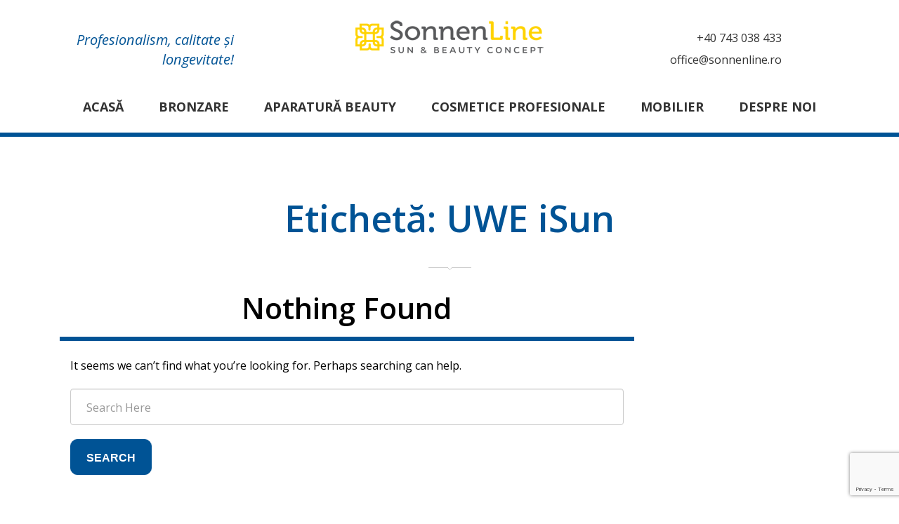

--- FILE ---
content_type: text/html; charset=UTF-8
request_url: https://www.sonnenline.ro/portfolio_entries/uwe-isun/
body_size: 12361
content:
<!DOCTYPE html>
<html lang="ro-RO">
<head>
  <meta charset="UTF-8">
  <meta name="viewport" content="width=device-width, initial-scale=1">
  <link rel="profile" href="http://gmpg.org/xfn/11">

  			  <link rel="icon" href="https://www.sonnenline.ro/wp-content/uploads/2021/08/sonnenline-logo-2021.png" sizes="16x16" />
			  <meta name='robots' content='index, follow, max-image-preview:large, max-snippet:-1, max-video-preview:-1' />

	<!-- This site is optimized with the Yoast SEO plugin v21.4 - https://yoast.com/wordpress/plugins/seo/ -->
	<title>Arhive UWE iSun - Sonnenline sun &amp; beauty</title>
	<link rel="canonical" href="https://www.sonnenline.ro/portfolio_entries/uwe-isun/" />
	<meta property="og:locale" content="ro_RO" />
	<meta property="og:type" content="article" />
	<meta property="og:title" content="Arhive UWE iSun - Sonnenline sun &amp; beauty" />
	<meta property="og:url" content="https://www.sonnenline.ro/portfolio_entries/uwe-isun/" />
	<meta property="og:site_name" content="Sonnenline sun &amp; beauty" />
	<meta name="twitter:card" content="summary_large_image" />
	<script type="application/ld+json" class="yoast-schema-graph">{"@context":"https://schema.org","@graph":[{"@type":"CollectionPage","@id":"https://www.sonnenline.ro/portfolio_entries/uwe-isun/","url":"https://www.sonnenline.ro/portfolio_entries/uwe-isun/","name":"Arhive UWE iSun - Sonnenline sun &amp; beauty","isPartOf":{"@id":"https://www.sonnenline.ro/#website"},"breadcrumb":{"@id":"https://www.sonnenline.ro/portfolio_entries/uwe-isun/#breadcrumb"},"inLanguage":"ro-RO"},{"@type":"BreadcrumbList","@id":"https://www.sonnenline.ro/portfolio_entries/uwe-isun/#breadcrumb","itemListElement":[{"@type":"ListItem","position":1,"name":"Prima pagină","item":"https://www.sonnenline.ro/"},{"@type":"ListItem","position":2,"name":"UWE iSun"}]},{"@type":"WebSite","@id":"https://www.sonnenline.ro/#website","url":"https://www.sonnenline.ro/","name":"Aparate de bronzat - Megasun, Ergoline, Luxura","description":"Aparate de bronzat, cosmetice și mobilier beauty","potentialAction":[{"@type":"SearchAction","target":{"@type":"EntryPoint","urlTemplate":"https://www.sonnenline.ro/?s={search_term_string}"},"query-input":"required name=search_term_string"}],"inLanguage":"ro-RO"}]}</script>
	<!-- / Yoast SEO plugin. -->


<link rel='dns-prefetch' href='//fonts.googleapis.com' />
<link rel="alternate" type="application/rss+xml" title="Sonnenline sun &amp; beauty &raquo; Flux" href="https://www.sonnenline.ro/feed/" />
<link rel="alternate" type="application/rss+xml" title="Sonnenline sun &amp; beauty &raquo; Flux comentarii" href="https://www.sonnenline.ro/comments/feed/" />
<link rel="alternate" type="application/rss+xml" title="Sonnenline sun &amp; beauty &raquo; Flux etichetă UWE iSun" href="https://www.sonnenline.ro/portfolio_entries/uwe-isun/feed/" />
<script type="text/javascript">
window._wpemojiSettings = {"baseUrl":"https:\/\/s.w.org\/images\/core\/emoji\/14.0.0\/72x72\/","ext":".png","svgUrl":"https:\/\/s.w.org\/images\/core\/emoji\/14.0.0\/svg\/","svgExt":".svg","source":{"concatemoji":"https:\/\/www.sonnenline.ro\/wp-includes\/js\/wp-emoji-release.min.js?ver=6.3.7"}};
/*! This file is auto-generated */
!function(i,n){var o,s,e;function c(e){try{var t={supportTests:e,timestamp:(new Date).valueOf()};sessionStorage.setItem(o,JSON.stringify(t))}catch(e){}}function p(e,t,n){e.clearRect(0,0,e.canvas.width,e.canvas.height),e.fillText(t,0,0);var t=new Uint32Array(e.getImageData(0,0,e.canvas.width,e.canvas.height).data),r=(e.clearRect(0,0,e.canvas.width,e.canvas.height),e.fillText(n,0,0),new Uint32Array(e.getImageData(0,0,e.canvas.width,e.canvas.height).data));return t.every(function(e,t){return e===r[t]})}function u(e,t,n){switch(t){case"flag":return n(e,"\ud83c\udff3\ufe0f\u200d\u26a7\ufe0f","\ud83c\udff3\ufe0f\u200b\u26a7\ufe0f")?!1:!n(e,"\ud83c\uddfa\ud83c\uddf3","\ud83c\uddfa\u200b\ud83c\uddf3")&&!n(e,"\ud83c\udff4\udb40\udc67\udb40\udc62\udb40\udc65\udb40\udc6e\udb40\udc67\udb40\udc7f","\ud83c\udff4\u200b\udb40\udc67\u200b\udb40\udc62\u200b\udb40\udc65\u200b\udb40\udc6e\u200b\udb40\udc67\u200b\udb40\udc7f");case"emoji":return!n(e,"\ud83e\udef1\ud83c\udffb\u200d\ud83e\udef2\ud83c\udfff","\ud83e\udef1\ud83c\udffb\u200b\ud83e\udef2\ud83c\udfff")}return!1}function f(e,t,n){var r="undefined"!=typeof WorkerGlobalScope&&self instanceof WorkerGlobalScope?new OffscreenCanvas(300,150):i.createElement("canvas"),a=r.getContext("2d",{willReadFrequently:!0}),o=(a.textBaseline="top",a.font="600 32px Arial",{});return e.forEach(function(e){o[e]=t(a,e,n)}),o}function t(e){var t=i.createElement("script");t.src=e,t.defer=!0,i.head.appendChild(t)}"undefined"!=typeof Promise&&(o="wpEmojiSettingsSupports",s=["flag","emoji"],n.supports={everything:!0,everythingExceptFlag:!0},e=new Promise(function(e){i.addEventListener("DOMContentLoaded",e,{once:!0})}),new Promise(function(t){var n=function(){try{var e=JSON.parse(sessionStorage.getItem(o));if("object"==typeof e&&"number"==typeof e.timestamp&&(new Date).valueOf()<e.timestamp+604800&&"object"==typeof e.supportTests)return e.supportTests}catch(e){}return null}();if(!n){if("undefined"!=typeof Worker&&"undefined"!=typeof OffscreenCanvas&&"undefined"!=typeof URL&&URL.createObjectURL&&"undefined"!=typeof Blob)try{var e="postMessage("+f.toString()+"("+[JSON.stringify(s),u.toString(),p.toString()].join(",")+"));",r=new Blob([e],{type:"text/javascript"}),a=new Worker(URL.createObjectURL(r),{name:"wpTestEmojiSupports"});return void(a.onmessage=function(e){c(n=e.data),a.terminate(),t(n)})}catch(e){}c(n=f(s,u,p))}t(n)}).then(function(e){for(var t in e)n.supports[t]=e[t],n.supports.everything=n.supports.everything&&n.supports[t],"flag"!==t&&(n.supports.everythingExceptFlag=n.supports.everythingExceptFlag&&n.supports[t]);n.supports.everythingExceptFlag=n.supports.everythingExceptFlag&&!n.supports.flag,n.DOMReady=!1,n.readyCallback=function(){n.DOMReady=!0}}).then(function(){return e}).then(function(){var e;n.supports.everything||(n.readyCallback(),(e=n.source||{}).concatemoji?t(e.concatemoji):e.wpemoji&&e.twemoji&&(t(e.twemoji),t(e.wpemoji)))}))}((window,document),window._wpemojiSettings);
</script>
<style type="text/css">
img.wp-smiley,
img.emoji {
	display: inline !important;
	border: none !important;
	box-shadow: none !important;
	height: 1em !important;
	width: 1em !important;
	margin: 0 0.07em !important;
	vertical-align: -0.1em !important;
	background: none !important;
	padding: 0 !important;
}
</style>
	<link rel='stylesheet' id='wp-block-library-css' href='https://www.sonnenline.ro/wp-includes/css/dist/block-library/style.min.css?ver=6.3.7' type='text/css' media='all' />
<style id='wp-block-library-theme-inline-css' type='text/css'>
.wp-block-audio figcaption{color:#555;font-size:13px;text-align:center}.is-dark-theme .wp-block-audio figcaption{color:hsla(0,0%,100%,.65)}.wp-block-audio{margin:0 0 1em}.wp-block-code{border:1px solid #ccc;border-radius:4px;font-family:Menlo,Consolas,monaco,monospace;padding:.8em 1em}.wp-block-embed figcaption{color:#555;font-size:13px;text-align:center}.is-dark-theme .wp-block-embed figcaption{color:hsla(0,0%,100%,.65)}.wp-block-embed{margin:0 0 1em}.blocks-gallery-caption{color:#555;font-size:13px;text-align:center}.is-dark-theme .blocks-gallery-caption{color:hsla(0,0%,100%,.65)}.wp-block-image figcaption{color:#555;font-size:13px;text-align:center}.is-dark-theme .wp-block-image figcaption{color:hsla(0,0%,100%,.65)}.wp-block-image{margin:0 0 1em}.wp-block-pullquote{border-bottom:4px solid;border-top:4px solid;color:currentColor;margin-bottom:1.75em}.wp-block-pullquote cite,.wp-block-pullquote footer,.wp-block-pullquote__citation{color:currentColor;font-size:.8125em;font-style:normal;text-transform:uppercase}.wp-block-quote{border-left:.25em solid;margin:0 0 1.75em;padding-left:1em}.wp-block-quote cite,.wp-block-quote footer{color:currentColor;font-size:.8125em;font-style:normal;position:relative}.wp-block-quote.has-text-align-right{border-left:none;border-right:.25em solid;padding-left:0;padding-right:1em}.wp-block-quote.has-text-align-center{border:none;padding-left:0}.wp-block-quote.is-large,.wp-block-quote.is-style-large,.wp-block-quote.is-style-plain{border:none}.wp-block-search .wp-block-search__label{font-weight:700}.wp-block-search__button{border:1px solid #ccc;padding:.375em .625em}:where(.wp-block-group.has-background){padding:1.25em 2.375em}.wp-block-separator.has-css-opacity{opacity:.4}.wp-block-separator{border:none;border-bottom:2px solid;margin-left:auto;margin-right:auto}.wp-block-separator.has-alpha-channel-opacity{opacity:1}.wp-block-separator:not(.is-style-wide):not(.is-style-dots){width:100px}.wp-block-separator.has-background:not(.is-style-dots){border-bottom:none;height:1px}.wp-block-separator.has-background:not(.is-style-wide):not(.is-style-dots){height:2px}.wp-block-table{margin:0 0 1em}.wp-block-table td,.wp-block-table th{word-break:normal}.wp-block-table figcaption{color:#555;font-size:13px;text-align:center}.is-dark-theme .wp-block-table figcaption{color:hsla(0,0%,100%,.65)}.wp-block-video figcaption{color:#555;font-size:13px;text-align:center}.is-dark-theme .wp-block-video figcaption{color:hsla(0,0%,100%,.65)}.wp-block-video{margin:0 0 1em}.wp-block-template-part.has-background{margin-bottom:0;margin-top:0;padding:1.25em 2.375em}
</style>
<style id='classic-theme-styles-inline-css' type='text/css'>
/*! This file is auto-generated */
.wp-block-button__link{color:#fff;background-color:#32373c;border-radius:9999px;box-shadow:none;text-decoration:none;padding:calc(.667em + 2px) calc(1.333em + 2px);font-size:1.125em}.wp-block-file__button{background:#32373c;color:#fff;text-decoration:none}
</style>
<style id='global-styles-inline-css' type='text/css'>
body{--wp--preset--color--black: #000000;--wp--preset--color--cyan-bluish-gray: #abb8c3;--wp--preset--color--white: #ffffff;--wp--preset--color--pale-pink: #f78da7;--wp--preset--color--vivid-red: #cf2e2e;--wp--preset--color--luminous-vivid-orange: #ff6900;--wp--preset--color--luminous-vivid-amber: #fcb900;--wp--preset--color--light-green-cyan: #7bdcb5;--wp--preset--color--vivid-green-cyan: #00d084;--wp--preset--color--pale-cyan-blue: #8ed1fc;--wp--preset--color--vivid-cyan-blue: #0693e3;--wp--preset--color--vivid-purple: #9b51e0;--wp--preset--color--strong-yellow: #f7bd00;--wp--preset--color--strong-white: #fff;--wp--preset--color--light-black: #242424;--wp--preset--color--very-light-gray: #797979;--wp--preset--color--very-dark-black: #000000;--wp--preset--gradient--vivid-cyan-blue-to-vivid-purple: linear-gradient(135deg,rgba(6,147,227,1) 0%,rgb(155,81,224) 100%);--wp--preset--gradient--light-green-cyan-to-vivid-green-cyan: linear-gradient(135deg,rgb(122,220,180) 0%,rgb(0,208,130) 100%);--wp--preset--gradient--luminous-vivid-amber-to-luminous-vivid-orange: linear-gradient(135deg,rgba(252,185,0,1) 0%,rgba(255,105,0,1) 100%);--wp--preset--gradient--luminous-vivid-orange-to-vivid-red: linear-gradient(135deg,rgba(255,105,0,1) 0%,rgb(207,46,46) 100%);--wp--preset--gradient--very-light-gray-to-cyan-bluish-gray: linear-gradient(135deg,rgb(238,238,238) 0%,rgb(169,184,195) 100%);--wp--preset--gradient--cool-to-warm-spectrum: linear-gradient(135deg,rgb(74,234,220) 0%,rgb(151,120,209) 20%,rgb(207,42,186) 40%,rgb(238,44,130) 60%,rgb(251,105,98) 80%,rgb(254,248,76) 100%);--wp--preset--gradient--blush-light-purple: linear-gradient(135deg,rgb(255,206,236) 0%,rgb(152,150,240) 100%);--wp--preset--gradient--blush-bordeaux: linear-gradient(135deg,rgb(254,205,165) 0%,rgb(254,45,45) 50%,rgb(107,0,62) 100%);--wp--preset--gradient--luminous-dusk: linear-gradient(135deg,rgb(255,203,112) 0%,rgb(199,81,192) 50%,rgb(65,88,208) 100%);--wp--preset--gradient--pale-ocean: linear-gradient(135deg,rgb(255,245,203) 0%,rgb(182,227,212) 50%,rgb(51,167,181) 100%);--wp--preset--gradient--electric-grass: linear-gradient(135deg,rgb(202,248,128) 0%,rgb(113,206,126) 100%);--wp--preset--gradient--midnight: linear-gradient(135deg,rgb(2,3,129) 0%,rgb(40,116,252) 100%);--wp--preset--font-size--small: 10px;--wp--preset--font-size--medium: 20px;--wp--preset--font-size--large: 24px;--wp--preset--font-size--x-large: 42px;--wp--preset--font-size--normal: 15px;--wp--preset--font-size--huge: 36px;--wp--preset--spacing--20: 0.44rem;--wp--preset--spacing--30: 0.67rem;--wp--preset--spacing--40: 1rem;--wp--preset--spacing--50: 1.5rem;--wp--preset--spacing--60: 2.25rem;--wp--preset--spacing--70: 3.38rem;--wp--preset--spacing--80: 5.06rem;--wp--preset--shadow--natural: 6px 6px 9px rgba(0, 0, 0, 0.2);--wp--preset--shadow--deep: 12px 12px 50px rgba(0, 0, 0, 0.4);--wp--preset--shadow--sharp: 6px 6px 0px rgba(0, 0, 0, 0.2);--wp--preset--shadow--outlined: 6px 6px 0px -3px rgba(255, 255, 255, 1), 6px 6px rgba(0, 0, 0, 1);--wp--preset--shadow--crisp: 6px 6px 0px rgba(0, 0, 0, 1);}:where(.is-layout-flex){gap: 0.5em;}:where(.is-layout-grid){gap: 0.5em;}body .is-layout-flow > .alignleft{float: left;margin-inline-start: 0;margin-inline-end: 2em;}body .is-layout-flow > .alignright{float: right;margin-inline-start: 2em;margin-inline-end: 0;}body .is-layout-flow > .aligncenter{margin-left: auto !important;margin-right: auto !important;}body .is-layout-constrained > .alignleft{float: left;margin-inline-start: 0;margin-inline-end: 2em;}body .is-layout-constrained > .alignright{float: right;margin-inline-start: 2em;margin-inline-end: 0;}body .is-layout-constrained > .aligncenter{margin-left: auto !important;margin-right: auto !important;}body .is-layout-constrained > :where(:not(.alignleft):not(.alignright):not(.alignfull)){max-width: var(--wp--style--global--content-size);margin-left: auto !important;margin-right: auto !important;}body .is-layout-constrained > .alignwide{max-width: var(--wp--style--global--wide-size);}body .is-layout-flex{display: flex;}body .is-layout-flex{flex-wrap: wrap;align-items: center;}body .is-layout-flex > *{margin: 0;}body .is-layout-grid{display: grid;}body .is-layout-grid > *{margin: 0;}:where(.wp-block-columns.is-layout-flex){gap: 2em;}:where(.wp-block-columns.is-layout-grid){gap: 2em;}:where(.wp-block-post-template.is-layout-flex){gap: 1.25em;}:where(.wp-block-post-template.is-layout-grid){gap: 1.25em;}.has-black-color{color: var(--wp--preset--color--black) !important;}.has-cyan-bluish-gray-color{color: var(--wp--preset--color--cyan-bluish-gray) !important;}.has-white-color{color: var(--wp--preset--color--white) !important;}.has-pale-pink-color{color: var(--wp--preset--color--pale-pink) !important;}.has-vivid-red-color{color: var(--wp--preset--color--vivid-red) !important;}.has-luminous-vivid-orange-color{color: var(--wp--preset--color--luminous-vivid-orange) !important;}.has-luminous-vivid-amber-color{color: var(--wp--preset--color--luminous-vivid-amber) !important;}.has-light-green-cyan-color{color: var(--wp--preset--color--light-green-cyan) !important;}.has-vivid-green-cyan-color{color: var(--wp--preset--color--vivid-green-cyan) !important;}.has-pale-cyan-blue-color{color: var(--wp--preset--color--pale-cyan-blue) !important;}.has-vivid-cyan-blue-color{color: var(--wp--preset--color--vivid-cyan-blue) !important;}.has-vivid-purple-color{color: var(--wp--preset--color--vivid-purple) !important;}.has-black-background-color{background-color: var(--wp--preset--color--black) !important;}.has-cyan-bluish-gray-background-color{background-color: var(--wp--preset--color--cyan-bluish-gray) !important;}.has-white-background-color{background-color: var(--wp--preset--color--white) !important;}.has-pale-pink-background-color{background-color: var(--wp--preset--color--pale-pink) !important;}.has-vivid-red-background-color{background-color: var(--wp--preset--color--vivid-red) !important;}.has-luminous-vivid-orange-background-color{background-color: var(--wp--preset--color--luminous-vivid-orange) !important;}.has-luminous-vivid-amber-background-color{background-color: var(--wp--preset--color--luminous-vivid-amber) !important;}.has-light-green-cyan-background-color{background-color: var(--wp--preset--color--light-green-cyan) !important;}.has-vivid-green-cyan-background-color{background-color: var(--wp--preset--color--vivid-green-cyan) !important;}.has-pale-cyan-blue-background-color{background-color: var(--wp--preset--color--pale-cyan-blue) !important;}.has-vivid-cyan-blue-background-color{background-color: var(--wp--preset--color--vivid-cyan-blue) !important;}.has-vivid-purple-background-color{background-color: var(--wp--preset--color--vivid-purple) !important;}.has-black-border-color{border-color: var(--wp--preset--color--black) !important;}.has-cyan-bluish-gray-border-color{border-color: var(--wp--preset--color--cyan-bluish-gray) !important;}.has-white-border-color{border-color: var(--wp--preset--color--white) !important;}.has-pale-pink-border-color{border-color: var(--wp--preset--color--pale-pink) !important;}.has-vivid-red-border-color{border-color: var(--wp--preset--color--vivid-red) !important;}.has-luminous-vivid-orange-border-color{border-color: var(--wp--preset--color--luminous-vivid-orange) !important;}.has-luminous-vivid-amber-border-color{border-color: var(--wp--preset--color--luminous-vivid-amber) !important;}.has-light-green-cyan-border-color{border-color: var(--wp--preset--color--light-green-cyan) !important;}.has-vivid-green-cyan-border-color{border-color: var(--wp--preset--color--vivid-green-cyan) !important;}.has-pale-cyan-blue-border-color{border-color: var(--wp--preset--color--pale-cyan-blue) !important;}.has-vivid-cyan-blue-border-color{border-color: var(--wp--preset--color--vivid-cyan-blue) !important;}.has-vivid-purple-border-color{border-color: var(--wp--preset--color--vivid-purple) !important;}.has-vivid-cyan-blue-to-vivid-purple-gradient-background{background: var(--wp--preset--gradient--vivid-cyan-blue-to-vivid-purple) !important;}.has-light-green-cyan-to-vivid-green-cyan-gradient-background{background: var(--wp--preset--gradient--light-green-cyan-to-vivid-green-cyan) !important;}.has-luminous-vivid-amber-to-luminous-vivid-orange-gradient-background{background: var(--wp--preset--gradient--luminous-vivid-amber-to-luminous-vivid-orange) !important;}.has-luminous-vivid-orange-to-vivid-red-gradient-background{background: var(--wp--preset--gradient--luminous-vivid-orange-to-vivid-red) !important;}.has-very-light-gray-to-cyan-bluish-gray-gradient-background{background: var(--wp--preset--gradient--very-light-gray-to-cyan-bluish-gray) !important;}.has-cool-to-warm-spectrum-gradient-background{background: var(--wp--preset--gradient--cool-to-warm-spectrum) !important;}.has-blush-light-purple-gradient-background{background: var(--wp--preset--gradient--blush-light-purple) !important;}.has-blush-bordeaux-gradient-background{background: var(--wp--preset--gradient--blush-bordeaux) !important;}.has-luminous-dusk-gradient-background{background: var(--wp--preset--gradient--luminous-dusk) !important;}.has-pale-ocean-gradient-background{background: var(--wp--preset--gradient--pale-ocean) !important;}.has-electric-grass-gradient-background{background: var(--wp--preset--gradient--electric-grass) !important;}.has-midnight-gradient-background{background: var(--wp--preset--gradient--midnight) !important;}.has-small-font-size{font-size: var(--wp--preset--font-size--small) !important;}.has-medium-font-size{font-size: var(--wp--preset--font-size--medium) !important;}.has-large-font-size{font-size: var(--wp--preset--font-size--large) !important;}.has-x-large-font-size{font-size: var(--wp--preset--font-size--x-large) !important;}
.wp-block-navigation a:where(:not(.wp-element-button)){color: inherit;}
:where(.wp-block-post-template.is-layout-flex){gap: 1.25em;}:where(.wp-block-post-template.is-layout-grid){gap: 1.25em;}
:where(.wp-block-columns.is-layout-flex){gap: 2em;}:where(.wp-block-columns.is-layout-grid){gap: 2em;}
.wp-block-pullquote{font-size: 1.5em;line-height: 1.6;}
</style>
<link rel='stylesheet' id='redux-extendify-styles-css' href='https://www.sonnenline.ro/wp-content/plugins/redux-framework/redux-core/assets/css/extendify-utilities.css?ver=4.4.9' type='text/css' media='all' />
<link rel='stylesheet' id='contact-form-7-css' href='https://www.sonnenline.ro/wp-content/plugins/contact-form-7/includes/css/styles.css?ver=5.8.2' type='text/css' media='all' />
<link rel='stylesheet' id='vc_font_awesome_5_shims-css' href='https://www.sonnenline.ro/wp-content/plugins/js_composer/assets/lib/bower/font-awesome/css/v4-shims.min.css?ver=6.9.0' type='text/css' media='all' />
<link rel='stylesheet' id='vc_font_awesome_5-css' href='https://www.sonnenline.ro/wp-content/plugins/js_composer/assets/lib/bower/font-awesome/css/all.min.css?ver=6.9.0' type='text/css' media='all' />
<link rel='stylesheet' id='woocommerce-layout-css' href='https://www.sonnenline.ro/wp-content/plugins/woocommerce/assets/css/woocommerce-layout.css?ver=8.2.4' type='text/css' media='all' />
<link rel='stylesheet' id='woocommerce-smallscreen-css' href='https://www.sonnenline.ro/wp-content/plugins/woocommerce/assets/css/woocommerce-smallscreen.css?ver=8.2.4' type='text/css' media='only screen and (max-width: 768px)' />
<link rel='stylesheet' id='woocommerce-general-css' href='https://www.sonnenline.ro/wp-content/plugins/woocommerce/assets/css/woocommerce.css?ver=8.2.4' type='text/css' media='all' />
<style id='woocommerce-inline-inline-css' type='text/css'>
.woocommerce form .form-row .required { visibility: visible; }
</style>
<link rel='stylesheet' id='dgwt-wcas-style-css' href='https://www.sonnenline.ro/wp-content/plugins/ajax-search-for-woocommerce/assets/css/style.min.css?ver=1.26.1' type='text/css' media='all' />
<link rel='stylesheet' id='pool-google-fonts-css' href='https://fonts.googleapis.com/css?family=Open+Sans%3A100%2C100i%2C300%2C300i%2C400%2C400i%2C500%2C500i%2C600%2C600i%2C700%2C700i%2C900%2C900i&#038;subset=latin%2Ccyrillic-ext%2Clatin-ext%2Ccyrillic%2Cgreek-ext%2Cgreek%2Cvietnamese' type='text/css' media='all' />
<link rel='stylesheet' id='wp-default-norm-css' href='https://www.sonnenline.ro/wp-content/themes/pool-services/css/wp-default-norm.css' type='text/css' media='all' />
<link rel='stylesheet' id='bootstrap-css' href='https://www.sonnenline.ro/wp-content/themes/pool-services/css/bootstrap.min.css' type='text/css' media='all' />
<link rel='stylesheet' id='bootstrap-submenu-css' href='https://www.sonnenline.ro/wp-content/themes/pool-services/css/bootstrap-submenu.css' type='text/css' media='all' />
<link rel='stylesheet' id='animate-css' href='https://www.sonnenline.ro/wp-content/themes/pool-services/css/animate.min.css' type='text/css' media='all' />
<link rel='stylesheet' id='nivoslider-css' href='https://www.sonnenline.ro/wp-content/themes/pool-services/css/nivo-slider.css' type='text/css' media='all' />
<link rel='stylesheet' id='slick-css' href='https://www.sonnenline.ro/wp-content/themes/pool-services/css/slick.css' type='text/css' media='all' />
<link rel='stylesheet' id='magnific-popup-css' href='https://www.sonnenline.ro/wp-content/themes/pool-services/css/magnific-popup.css' type='text/css' media='all' />
<link rel='stylesheet' id='pool-services-icons-font-css' href='https://www.sonnenline.ro/wp-content/themes/pool-services/css/font/icons/style.css' type='text/css' media='all' />
<link rel='stylesheet' id='shop-css' href='https://www.sonnenline.ro/wp-content/themes/pool-services/css/shop.css?ver=1766689170' type='text/css' media='all' />
<link rel='stylesheet' id='pool-services-theme-css' href='https://www.sonnenline.ro/wp-content/themes/pool-services/css/theme.css' type='text/css' media='all' />
<link rel='stylesheet' id='pool-services-custom-css' href='https://www.sonnenline.ro/wp-content/themes/pool-services/css/custom.css' type='text/css' media='all' />
<link rel='stylesheet' id='pool-services-style-css' href='https://www.sonnenline.ro/wp-content/themes/pool-services/style.css?ver=6.3.7' type='text/css' media='all' />
<style id='pool-services-style-inline-css' type='text/css'>

    /*body*/
    body,.modal-content{
        font-family:Open Sans;
font-weight:400;
font-size:16px;
color:#000;
    }
    table th{
        color:#000;
    }

/* heading */
h1, h2, h3, h4, h5, h6{
  font-family:Open Sans;
}
/*preloader*/


/*anchor*/

dl, dd, a{
    }


a:hover,h1 a:hover, h2 a:hover,.column-right .side-block ul li a:hover{
    }
/*heading*/
h1, h2, h3, h4, h5, h6 ,h1 a, h2 a, h3 a, h4 a, h5 a, h6 a{
      }

h1 b, h2 b,h3 b,h3 b{
      }
/*.color{
         }*/
.decor-white,.text-num-title,.cont4dark p,.text-icon-hor-icon .icon,
.text-icon-hor-title,.category-item h5.category-title,.pricing .pricing-box h3,
.pricing .pricing-box .price-title{
         }
.tags-list li a, .tagcloud > a{
            }
header.page-header {
      }
header .phone .number .icon,.marker-list > li:after,
.column-right .side-block ul li:after{
      }
body, p,.text-icon-title,.text-icon-text{
      }
header .social-links ul li a{
      }
header .social-links ul li a:hover{
      }

/*menu*/

@media (min-width: 992px){
#slidemenu {
    }
.navbar-nav > li > a{
    }
.navbar-nav li.current-menu-item > a,
.navbar-nav > li > a:hover, .navbar-nav > li > a:focus{
    }
.dropdown-menu{
    }
.navbar-nav .dropdown .dropdown-menu li > a{
    }
.navbar-nav .dropdown .dropdown-menu li > a:hover{
    }
}

/*slider*/

.nivo-caption,.slick-dots li button:after{
    }
.theme-default .nivo-directionNav a {
    }
.testimonials-carousel.slick-slider:before, 
.testimonials-carousel.slick-slider:after,
.slick-dots li.slick-active button:after, 
.slick-dots li.slick-active button:hover:after{
    }

/*Button*/

.btn, .search-submit,.request-form h4,.blog-post .post-date{
        }
.btn:hover, .btn.active, .btn:active, .btn.focus, .btn:focus{
        }
.btn:hover .icon, .btn.active .icon, .btn:active .icon, .btn.focus .icon, .btn:focus .icon
{
    }
.text-icon:hover .icon{
    }
.btn-border, .btn {
    }


.btn.btn-orange, .btn.btn-orange.focus, .btn.btn-orange:focus {
        }

.btn.btn-orange:hover, .btn.btn-orange.active, .btn.btn-orange:active {
        }


/*Footer color*/

.page-footer{
        }
.page-footer .footer-top{
    }
.page-footer .copyright,.page-footer .social-links ul li a{
    }

/*Table color*/
.price-table > tbody > tr.table-header{
    }
.price-table > tbody > tr:nth-of-type(odd){
    }
.price-table > tbody > tr:nth-of-type(even){
    }

/* Section Color */

.service-item .icon-circle .icon {
   }

.service-item .icon-circle,.text-icon-icon span {
    }
.service-item .icon-circle .icon-hover{
  }

#header{
        }





@media (min-width:992px) and (max-width: 1024px){
   body.home .gallery{
        max-height: 603px;
    }
}
@media (min-width:1200px) and (max-width: 1366px){
   body.home .gallery{
        max-height: 530px;
    }
}
</style>
<script type='text/javascript' src='https://www.sonnenline.ro/wp-includes/js/jquery/jquery.min.js?ver=3.7.0' id='jquery-core-js'></script>
<script type='text/javascript' src='https://www.sonnenline.ro/wp-includes/js/jquery/jquery-migrate.min.js?ver=3.4.1' id='jquery-migrate-js'></script>
<script type='text/javascript' src='https://www.sonnenline.ro/wp-content/plugins/woocommerce/assets/js/jquery-blockui/jquery.blockUI.min.js?ver=2.7.0-wc.8.2.4' id='jquery-blockui-js'></script>
<script type='text/javascript' id='wc-add-to-cart-js-extra'>
/* <![CDATA[ */
var wc_add_to_cart_params = {"ajax_url":"\/wp-admin\/admin-ajax.php","wc_ajax_url":"\/?wc-ajax=%%endpoint%%","i18n_view_cart":"Vezi co\u0219ul","cart_url":"https:\/\/www.sonnenline.ro\/cos\/","is_cart":"","cart_redirect_after_add":"no"};
/* ]]> */
</script>
<script type='text/javascript' src='https://www.sonnenline.ro/wp-content/plugins/woocommerce/assets/js/frontend/add-to-cart.min.js?ver=8.2.4' id='wc-add-to-cart-js'></script>
<script type='text/javascript' src='https://www.sonnenline.ro/wp-content/plugins/js_composer/assets/js/vendors/woocommerce-add-to-cart.js?ver=6.9.0' id='vc_woocommerce-add-to-cart-js-js'></script>
<link rel="https://api.w.org/" href="https://www.sonnenline.ro/wp-json/" /><link rel="alternate" type="application/json" href="https://www.sonnenline.ro/wp-json/wp/v2/tags/121" /><link rel="EditURI" type="application/rsd+xml" title="RSD" href="https://www.sonnenline.ro/xmlrpc.php?rsd" />
<meta name="generator" content="WordPress 6.3.7" />
<meta name="generator" content="WooCommerce 8.2.4" />
<meta name="generator" content="Redux 4.4.9" />		<style>
			.dgwt-wcas-ico-magnifier,.dgwt-wcas-ico-magnifier-handler{max-width:20px}.dgwt-wcas-search-wrapp{max-width:600px}		</style>
			<noscript><style>.woocommerce-product-gallery{ opacity: 1 !important; }</style></noscript>
	<meta name="generator" content="Elementor 3.17.1; features: e_dom_optimization, e_optimized_assets_loading, e_optimized_css_loading, additional_custom_breakpoints, block_editor_assets_optimize, e_image_loading_optimization; settings: css_print_method-external, google_font-enabled, font_display-swap">
<meta name="generator" content="Powered by WPBakery Page Builder - drag and drop page builder for WordPress."/>
<style id="poolserv_opt-dynamic-css" title="dynamic-css" class="redux-options-output">body,p{font-family:"Open Sans";font-weight:400;font-style:normal;color:#000;font-size:16px;}h1,h2,h3,h4,h5,h6{font-family:"Open Sans";font-weight:700;font-style:normal;}h1{font-family:"Open Sans";font-weight:600;font-style:normal;color:#000;}h2{font-family:"Open Sans";font-weight:normal;font-style:normal;color:#000;}h3{font-family:"Open Sans";font-weight:600;font-style:normal;color:#000;}h4{font-family:"Open Sans";font-weight:700;font-style:normal;color:#000;}h5{font-family:"Open Sans";font-weight:700;font-style:normal;color:#000;}h6{font-family:"Open Sans";font-weight:normal;font-style:normal;color:#000;}</style><noscript><style> .wpb_animate_when_almost_visible { opacity: 1; }</style></noscript></head>
<body class="archive tag tag-uwe-isun tag-121 wp-embed-responsive tt-load theme-pool-services woocommerce-no-js group-blog hfeed wpb-js-composer js-comp-ver-6.9.0 vc_responsive elementor-default elementor-kit-14725">
  <!-- site preloader -->
  <div id="loader-wrapper" class="loader-on">
	<div id="loader">
	  <div class="loader">
		<ul>
		  <li></li>
		  <li></li>
		  <li></li>
		  <li></li>
		  <li></li>
		</ul>
		<p>loading</p>
	  </div>
	</div>
  </div>
				  <!-- Header -->
	  <header class=" page-header sticky">
			  <!-- Fixed navbar -->
	  <nav class="navbar" id="slide-nav">
		<div class="container">
		  <div class="header-info-mobile">
			<ul class="contact-list" style="text-align: right">
 	<li><a href="tel:+40 743 038 433">+40 743 038 433</a></li>
 	<li><a href="mailto:office@sonnenline.ro">office@sonnenline.ro</a></li>
</ul>		  </div>
		  <div class="header-info-toggle"><i class="icon-up-arrow js-info-toggle"></i></div>
		  <div class="navbar-header">
			<div class="header-top">
			  <div class="row">
				<div class="col-sm-4 col-lg-3 hidden-xs hidden-sm">
				  <div class="slogan">
					Profesionalism, calitate și longevitate!				  </div>
				</div>
				<div class="col-lg-1 visible-lg"></div>
				<div class="col-sm-4 logo-wrap text-center">

				  				  <div class="logo">
					<a href="https://www.sonnenline.ro/"><img
						src="https://www.sonnenline.ro/wp-content/uploads/2021/08/sonnenline-logo-2021.png"
						alt="Logo"> </a>
				  </div>
				  				</div>
				<div class="col-sm-6 col-md-3 hidden-xs hidden-sm">
				  <ul class="contact-list" style="text-align: right">
 	<li><a href="tel:+40 743 038 433">+40 743 038 433</a></li>
 	<li><a href="mailto:office@sonnenline.ro">office@sonnenline.ro</a></li>
</ul>				</div>
				<div class="col-sm-2 col-md-1 header-cart-wrap">

				  

									  				  <!-- start mini  cart-->
				  <div class="header-cart">
															<a class="cart-contents icon icon-shopping-cart" href="javascript:void(0)"
					  title="View your shopping cart">
															 			</a>

					<div class="header-cart-dropdown">
												
<div class="prd-sm">

	
		<li class="empty">No products in the cart.</li>

	
</div>



					</div>
				  </div>
				  <!--stop mini cart-->
												

				</div>
			  </div>
			</div>
			<button type="button" class="navbar-toggle js-navbar-toggle"><i class="icon icon-menu"></i><i
				class="icon icon-cancel"></i></button>
		  </div>
		  <div id="slidemenu" data-hover="dropdown" data-animations="fadeIn">
			<div class="close-menu js-navbar-toggle"><i class="icon-close-cross"></i></div>
			<ul id="menu-meniu-principal" class="nav navbar-nav"><li id="nav-menu-item-7960" class="main-menu-item  menu-item-even menu-item-depth-0 menu-item menu-item-type-post_type menu-item-object-page menu-item-home"><a href="https://www.sonnenline.ro/" class="menu-link main-menu-link">Acasă</a></li>
<li id="nav-menu-item-14090" class="main-menu-item  menu-item-even menu-item-depth-0 menu-item menu-item-type-post_type menu-item-object-page menu-item-has-children dropdown"><a href="https://www.sonnenline.ro/bronzare/" class="menu-link main-menu-link">Bronzare<span class="ecaret"></span></a>
<ul class="dropdown-menu menu-odd  menu-depth-1">
	<li id="nav-menu-item-7961" class="sub-menu-item  menu-item-odd menu-item-depth-1 menu-item menu-item-type-post_type menu-item-object-page menu-item-has-children dropdown-submenu"><a href="https://www.sonnenline.ro/aparate-de-bronzat/" class="menu-link sub-menu-link">Aparate de bronzat<span class="ecaret"></span></a>
	<ul class="dropdown-menu menu-even sub-sub-menu menu-depth-2">
		<li id="nav-menu-item-8087" class="sub-menu-item sub-sub-menu-item menu-item-even menu-item-depth-2 menu-item menu-item-type-post_type menu-item-object-page"><a href="https://www.sonnenline.ro/aparate-de-bronzat/gama-de-aparate-de-bronzat-megasun/" class="menu-link sub-menu-link">Megasun</a></li>
		<li id="nav-menu-item-8086" class="sub-menu-item sub-sub-menu-item menu-item-even menu-item-depth-2 menu-item menu-item-type-post_type menu-item-object-page"><a href="https://www.sonnenline.ro/aparate-de-bronzat/gama-de-aparate-de-bronzat-ergoline/" class="menu-link sub-menu-link">Ergoline</a></li>
		<li id="nav-menu-item-8085" class="sub-menu-item sub-sub-menu-item menu-item-even menu-item-depth-2 menu-item menu-item-type-post_type menu-item-object-page"><a href="https://www.sonnenline.ro/aparate-de-bronzat/gama-de-aparate-de-bronzat-luxura/" class="menu-link sub-menu-link">Hapro Luxura</a></li>
		<li id="nav-menu-item-8459" class="sub-menu-item sub-sub-menu-item menu-item-even menu-item-depth-2 menu-item menu-item-type-post_type menu-item-object-page"><a href="https://www.sonnenline.ro/aparate-de-bronzat/aparate-de-bronzat-second-hand-si-reconditionate/" class="menu-link sub-menu-link">Aparate second hand</a></li>
		<li id="nav-menu-item-7963" class="sub-menu-item sub-sub-menu-item menu-item-even menu-item-depth-2 menu-item menu-item-type-post_type menu-item-object-page"><a href="https://www.sonnenline.ro/lampi-si-accesorii/" class="menu-link sub-menu-link">Lampi si accesorii</a></li>
	</ul>
</li>
</ul>
</li>
<li id="nav-menu-item-9741" class="main-menu-item  menu-item-even menu-item-depth-0 menu-item menu-item-type-post_type menu-item-object-page menu-item-has-children dropdown"><a href="https://www.sonnenline.ro/aparatura-profesionala/" class="menu-link main-menu-link">Aparatură Beauty<span class="ecaret"></span></a>
<ul class="dropdown-menu menu-odd  menu-depth-1">
	<li id="nav-menu-item-9773" class="sub-menu-item  menu-item-odd menu-item-depth-1 menu-item menu-item-type-post_type menu-item-object-page"><a href="https://www.sonnenline.ro/epilare-definitiva/" class="menu-link sub-menu-link">Epilare definitivă laser</a></li>
	<li id="nav-menu-item-9775" class="sub-menu-item  menu-item-odd menu-item-depth-1 menu-item menu-item-type-post_type menu-item-object-page"><a href="https://www.sonnenline.ro/aparatura-corporala/" class="menu-link sub-menu-link">Remodelare corporală</a></li>
	<li id="nav-menu-item-9774" class="sub-menu-item  menu-item-odd menu-item-depth-1 menu-item menu-item-type-post_type menu-item-object-page"><a href="https://www.sonnenline.ro/aparatura-faciala/" class="menu-link sub-menu-link">Estetică facială</a></li>
	<li id="nav-menu-item-9772" class="sub-menu-item  menu-item-odd menu-item-depth-1 menu-item menu-item-type-post_type menu-item-object-page"><a href="https://www.sonnenline.ro/capsule/" class="menu-link sub-menu-link">Capsule SPA</a></li>
</ul>
</li>
<li id="nav-menu-item-9742" class="main-menu-item  menu-item-even menu-item-depth-0 menu-item menu-item-type-post_type menu-item-object-page menu-item-has-children dropdown"><a href="https://www.sonnenline.ro/cosmetice-profesionale/" class="menu-link main-menu-link">Cosmetice profesionale<span class="ecaret"></span></a>
<ul class="dropdown-menu menu-odd  menu-depth-1">
	<li id="nav-menu-item-9770" class="sub-menu-item  menu-item-odd menu-item-depth-1 menu-item menu-item-type-post_type menu-item-object-page"><a href="https://www.sonnenline.ro/nora-bode/" class="menu-link sub-menu-link">Nora Bode</a></li>
</ul>
</li>
<li id="nav-menu-item-9740" class="main-menu-item  menu-item-even menu-item-depth-0 menu-item menu-item-type-post_type menu-item-object-page menu-item-has-children dropdown"><a href="https://www.sonnenline.ro/mobilier/" class="menu-link main-menu-link">Mobilier<span class="ecaret"></span></a>
<ul class="dropdown-menu menu-odd  menu-depth-1">
	<li id="nav-menu-item-9769" class="sub-menu-item  menu-item-odd menu-item-depth-1 menu-item menu-item-type-post_type menu-item-object-page menu-item-has-children dropdown-submenu"><a href="https://www.sonnenline.ro/mobilier-coafor/" class="menu-link sub-menu-link">Ceriotti<span class="ecaret"></span></a>
	<ul class="dropdown-menu menu-even sub-sub-menu menu-depth-2">
		<li id="nav-menu-item-11683" class="sub-menu-item sub-sub-menu-item menu-item-even menu-item-depth-2 menu-item menu-item-type-post_type menu-item-object-page"><a href="https://www.sonnenline.ro/statii-de-lucru/" class="menu-link sub-menu-link">Stații de lucru Ceriotti</a></li>
		<li id="nav-menu-item-11682" class="sub-menu-item sub-sub-menu-item menu-item-even menu-item-depth-2 menu-item menu-item-type-post_type menu-item-object-page"><a href="https://www.sonnenline.ro/scaune-ceriotti/" class="menu-link sub-menu-link">Scaune Ceriotti</a></li>
		<li id="nav-menu-item-11681" class="sub-menu-item sub-sub-menu-item menu-item-even menu-item-depth-2 menu-item menu-item-type-post_type menu-item-object-page"><a href="https://www.sonnenline.ro/unitati-de-spalare-ceriotti/" class="menu-link sub-menu-link">Unități de spălare Ceriotti</a></li>
		<li id="nav-menu-item-11679" class="sub-menu-item sub-sub-menu-item menu-item-even menu-item-depth-2 menu-item menu-item-type-post_type menu-item-object-page"><a href="https://www.sonnenline.ro/barber-ceriotti/" class="menu-link sub-menu-link">Barber Ceriotti</a></li>
		<li id="nav-menu-item-11678" class="sub-menu-item sub-sub-menu-item menu-item-even menu-item-depth-2 menu-item menu-item-type-post_type menu-item-object-page"><a href="https://www.sonnenline.ro/receptii-ceriotti/" class="menu-link sub-menu-link">Recepții Ceriotti</a></li>
		<li id="nav-menu-item-11677" class="sub-menu-item sub-sub-menu-item menu-item-even menu-item-depth-2 menu-item menu-item-type-post_type menu-item-object-page"><a href="https://www.sonnenline.ro/ucenici-ceriotti/" class="menu-link sub-menu-link">Ucenici Ceriotti</a></li>
		<li id="nav-menu-item-11676" class="sub-menu-item sub-sub-menu-item menu-item-even menu-item-depth-2 menu-item menu-item-type-post_type menu-item-object-page"><a href="https://www.sonnenline.ro/electrice-ceriotti/" class="menu-link sub-menu-link">Electrice Ceriotti</a></li>
	</ul>
</li>
	<li id="nav-menu-item-9768" class="sub-menu-item  menu-item-odd menu-item-depth-1 menu-item menu-item-type-post_type menu-item-object-page menu-item-has-children dropdown-submenu"><a href="https://www.sonnenline.ro/mobilier-barber/" class="menu-link sub-menu-link">Hanoglu<span class="ecaret"></span></a>
	<ul class="dropdown-menu menu-even sub-sub-menu menu-depth-2">
		<li id="nav-menu-item-12547" class="sub-menu-item sub-sub-menu-item menu-item-even menu-item-depth-2 menu-item menu-item-type-post_type menu-item-object-page"><a href="https://www.sonnenline.ro/scaune-barber-hanoglu/" class="menu-link sub-menu-link">Scaune Barber Hanoglu</a></li>
		<li id="nav-menu-item-12546" class="sub-menu-item sub-sub-menu-item menu-item-even menu-item-depth-2 menu-item menu-item-type-post_type menu-item-object-page"><a href="https://www.sonnenline.ro/unitati-de-lucru-barber-hanoglu/" class="menu-link sub-menu-link">Unități de lucru barber Hanoglu</a></li>
		<li id="nav-menu-item-12545" class="sub-menu-item sub-sub-menu-item menu-item-even menu-item-depth-2 menu-item menu-item-type-post_type menu-item-object-page"><a href="https://www.sonnenline.ro/scaune-coafor-hanoglu/" class="menu-link sub-menu-link">Scaune coafor Hanoglu</a></li>
		<li id="nav-menu-item-12739" class="sub-menu-item sub-sub-menu-item menu-item-even menu-item-depth-2 menu-item menu-item-type-post_type menu-item-object-page"><a href="https://www.sonnenline.ro/unitati-de-styling-hanoglu/" class="menu-link sub-menu-link">Unități de styling Hanoglu</a></li>
		<li id="nav-menu-item-12734" class="sub-menu-item sub-sub-menu-item menu-item-even menu-item-depth-2 menu-item menu-item-type-post_type menu-item-object-page"><a href="https://www.sonnenline.ro/scaune-hanoglu/" class="menu-link sub-menu-link">Manichiură Hanoglu</a></li>
		<li id="nav-menu-item-12735" class="sub-menu-item sub-sub-menu-item menu-item-even menu-item-depth-2 menu-item menu-item-type-post_type menu-item-object-page"><a href="https://www.sonnenline.ro/unitati-de-spalare-hanoglu/" class="menu-link sub-menu-link">Unități de spălare Hanoglu</a></li>
		<li id="nav-menu-item-12733" class="sub-menu-item sub-sub-menu-item menu-item-even menu-item-depth-2 menu-item menu-item-type-post_type menu-item-object-page"><a href="https://www.sonnenline.ro/paturi-hanoglu/" class="menu-link sub-menu-link">Paturi Hanoglu</a></li>
		<li id="nav-menu-item-12738" class="sub-menu-item sub-sub-menu-item menu-item-even menu-item-depth-2 menu-item menu-item-type-post_type menu-item-object-page"><a href="https://www.sonnenline.ro/receptii-hanoglu/" class="menu-link sub-menu-link">Recepții Hanoglu</a></li>
		<li id="nav-menu-item-12736" class="sub-menu-item sub-sub-menu-item menu-item-even menu-item-depth-2 menu-item menu-item-type-post_type menu-item-object-page"><a href="https://www.sonnenline.ro/scaune-asteptare-hanoglu/" class="menu-link sub-menu-link">Canapele așteptare Hanoglu</a></li>
		<li id="nav-menu-item-12737" class="sub-menu-item sub-sub-menu-item menu-item-even menu-item-depth-2 menu-item menu-item-type-post_type menu-item-object-page"><a href="https://www.sonnenline.ro/unitati-depozitare-hanoglu/" class="menu-link sub-menu-link">Unități depozitare Hanoglu</a></li>
		<li id="nav-menu-item-12946" class="sub-menu-item sub-sub-menu-item menu-item-even menu-item-depth-2 menu-item menu-item-type-post_type menu-item-object-page"><a href="https://www.sonnenline.ro/ucenici-hanoglu/" class="menu-link sub-menu-link">Ucenici Hanoglu</a></li>
		<li id="nav-menu-item-12945" class="sub-menu-item sub-sub-menu-item menu-item-even menu-item-depth-2 menu-item menu-item-type-post_type menu-item-object-page"><a href="https://www.sonnenline.ro/accesorii-hanoglu/" class="menu-link sub-menu-link">Măsuțe Hanoglu</a></li>
	</ul>
</li>
	<li id="nav-menu-item-9954" class="sub-menu-item  menu-item-odd menu-item-depth-1 menu-item menu-item-type-post_type menu-item-object-page menu-item-has-children dropdown-submenu"><a href="https://www.sonnenline.ro/vezzosi/" class="menu-link sub-menu-link">Vezzosi<span class="ecaret"></span></a>
	<ul class="dropdown-menu menu-even sub-sub-menu menu-depth-2">
		<li id="nav-menu-item-12047" class="sub-menu-item sub-sub-menu-item menu-item-even menu-item-depth-2 menu-item menu-item-type-post_type menu-item-object-page"><a href="https://www.sonnenline.ro/unitati-de-spalare-vezzosi/" class="menu-link sub-menu-link">Unități de spălare Vezzosi</a></li>
		<li id="nav-menu-item-12046" class="sub-menu-item sub-sub-menu-item menu-item-even menu-item-depth-2 menu-item menu-item-type-post_type menu-item-object-page"><a href="https://www.sonnenline.ro/scaune-vezzosi/" class="menu-link sub-menu-link">Scaune Vezzosi</a></li>
		<li id="nav-menu-item-12045" class="sub-menu-item sub-sub-menu-item menu-item-even menu-item-depth-2 menu-item menu-item-type-post_type menu-item-object-page"><a href="https://www.sonnenline.ro/statii-de-lucru-vezzosi/" class="menu-link sub-menu-link">Stații de lucru Vezzosi</a></li>
		<li id="nav-menu-item-12044" class="sub-menu-item sub-sub-menu-item menu-item-even menu-item-depth-2 menu-item menu-item-type-post_type menu-item-object-page"><a href="https://www.sonnenline.ro/receptii-vezzosi/" class="menu-link sub-menu-link">Recepții Vezzosi</a></li>
		<li id="nav-menu-item-12043" class="sub-menu-item sub-sub-menu-item menu-item-even menu-item-depth-2 menu-item menu-item-type-post_type menu-item-object-page"><a href="https://www.sonnenline.ro/scaune-asteptare-vezzosi/" class="menu-link sub-menu-link">Scaune așteptare Vezzosi</a></li>
		<li id="nav-menu-item-12042" class="sub-menu-item sub-sub-menu-item menu-item-even menu-item-depth-2 menu-item menu-item-type-post_type menu-item-object-page"><a href="https://www.sonnenline.ro/unitati-de-depozitare-vezzosi/" class="menu-link sub-menu-link">Unități de depozitare Vezzosi</a></li>
		<li id="nav-menu-item-12524" class="sub-menu-item sub-sub-menu-item menu-item-even menu-item-depth-2 menu-item menu-item-type-post_type menu-item-object-page"><a href="https://www.sonnenline.ro/estetica-vezzosi/" class="menu-link sub-menu-link">Estetică Vezzosi</a></li>
		<li id="nav-menu-item-12459" class="sub-menu-item sub-sub-menu-item menu-item-even menu-item-depth-2 menu-item menu-item-type-post_type menu-item-object-page"><a href="https://www.sonnenline.ro/accesorii-vezzosi/" class="menu-link sub-menu-link">Accesorii Vezzosi</a></li>
	</ul>
</li>
	<li id="nav-menu-item-9955" class="sub-menu-item  menu-item-odd menu-item-depth-1 menu-item menu-item-type-post_type menu-item-object-page menu-item-has-children dropdown-submenu"><a href="https://www.sonnenline.ro/weelko/" class="menu-link sub-menu-link">Weelko<span class="ecaret"></span></a>
	<ul class="dropdown-menu menu-even sub-sub-menu menu-depth-2">
		<li id="nav-menu-item-10936" class="sub-menu-item sub-sub-menu-item menu-item-even menu-item-depth-2 menu-item menu-item-type-post_type menu-item-object-page"><a href="https://www.sonnenline.ro/paturi/" class="menu-link sub-menu-link">Paturi Weelko</a></li>
		<li id="nav-menu-item-10935" class="sub-menu-item sub-sub-menu-item menu-item-even menu-item-depth-2 menu-item menu-item-type-post_type menu-item-object-page"><a href="https://www.sonnenline.ro/scaune/" class="menu-link sub-menu-link">Paturi Spa Weelko</a></li>
		<li id="nav-menu-item-10934" class="sub-menu-item sub-sub-menu-item menu-item-even menu-item-depth-2 menu-item menu-item-type-post_type menu-item-object-page"><a href="https://www.sonnenline.ro/mese/" class="menu-link sub-menu-link">Paturi Masaj Weelko</a></li>
		<li id="nav-menu-item-10933" class="sub-menu-item sub-sub-menu-item menu-item-even menu-item-depth-2 menu-item menu-item-type-post_type menu-item-object-page"><a href="https://www.sonnenline.ro/ucenici/" class="menu-link sub-menu-link">Pedichiură/Podiatrie Weelko</a></li>
		<li id="nav-menu-item-11074" class="sub-menu-item sub-sub-menu-item menu-item-even menu-item-depth-2 menu-item menu-item-type-post_type menu-item-object-page"><a href="https://www.sonnenline.ro/scaune-barber/" class="menu-link sub-menu-link">Scaune barber Weelko</a></li>
		<li id="nav-menu-item-11073" class="sub-menu-item sub-sub-menu-item menu-item-even menu-item-depth-2 menu-item menu-item-type-post_type menu-item-object-page"><a href="https://www.sonnenline.ro/scaune-styling-weelko/" class="menu-link sub-menu-link">Coafor Weelko</a></li>
		<li id="nav-menu-item-11134" class="sub-menu-item sub-sub-menu-item menu-item-even menu-item-depth-2 menu-item menu-item-type-post_type menu-item-object-page"><a href="https://www.sonnenline.ro/manichiura-weelko/" class="menu-link sub-menu-link">Manichiură Weelko</a></li>
		<li id="nav-menu-item-11158" class="sub-menu-item sub-sub-menu-item menu-item-even menu-item-depth-2 menu-item menu-item-type-post_type menu-item-object-page"><a href="https://www.sonnenline.ro/ucenici-weelko/" class="menu-link sub-menu-link">Ucenici Weelko</a></li>
		<li id="nav-menu-item-11159" class="sub-menu-item sub-sub-menu-item menu-item-even menu-item-depth-2 menu-item menu-item-type-post_type menu-item-object-page"><a href="https://www.sonnenline.ro/scaune-weelko/" class="menu-link sub-menu-link">Scaune Weelko</a></li>
		<li id="nav-menu-item-11214" class="sub-menu-item sub-sub-menu-item menu-item-even menu-item-depth-2 menu-item menu-item-type-post_type menu-item-object-page"><a href="https://www.sonnenline.ro/cosmetica-weelko/" class="menu-link sub-menu-link">Cosmetică Weelko</a></li>
	</ul>
</li>
</ul>
</li>
<li id="nav-menu-item-7965" class="main-menu-item  menu-item-even menu-item-depth-0 menu-item menu-item-type-post_type menu-item-object-page menu-item-has-children dropdown"><a href="https://www.sonnenline.ro/contact/" class="menu-link main-menu-link">Despre noi<span class="ecaret"></span></a>
<ul class="dropdown-menu menu-odd  menu-depth-1">
	<li id="nav-menu-item-8009" class="sub-menu-item  menu-item-odd menu-item-depth-1 menu-item menu-item-type-post_type menu-item-object-page"><a href="https://www.sonnenline.ro/despre-noi-aparate-de-bronzat/" class="menu-link sub-menu-link">Sonnenline</a></li>
	<li id="nav-menu-item-9191" class="sub-menu-item  menu-item-odd menu-item-depth-1 menu-item menu-item-type-post_type menu-item-object-page"><a href="https://www.sonnenline.ro/seminarii-si-traininguri/" class="menu-link sub-menu-link">Seminarii și traininguri</a></li>
	<li id="nav-menu-item-9097" class="sub-menu-item  menu-item-odd menu-item-depth-1 menu-item menu-item-type-post_type menu-item-object-page"><a href="https://www.sonnenline.ro/expozitii/" class="menu-link sub-menu-link">Expoziții</a></li>
	<li id="nav-menu-item-9093" class="sub-menu-item  menu-item-odd menu-item-depth-1 menu-item menu-item-type-post_type menu-item-object-page"><a href="https://www.sonnenline.ro/saloane-de-bronzat-sonnenline/" class="menu-link sub-menu-link">Saloanele Sonnenline</a></li>
	<li id="nav-menu-item-9092" class="sub-menu-item  menu-item-odd menu-item-depth-1 menu-item menu-item-type-post_type menu-item-object-page"><a href="https://www.sonnenline.ro/saloane-de-bronzat-partenere/" class="menu-link sub-menu-link">Social Media</a></li>
	<li id="nav-menu-item-9783" class="sub-menu-item  menu-item-odd menu-item-depth-1 menu-item menu-item-type-post_type menu-item-object-page"><a href="https://www.sonnenline.ro/articole-2/" class="menu-link sub-menu-link">Articole</a></li>
</ul>
</li>
</ul>		  </div>
		</div>
	  </nav>
	</header>
	<!-- // Header -->
	<!-- //Block -->

	<div id="page-content">
		<div class="container">
					<h1 class="text-center decor color title-big">Etichetă: <span>UWE iSun</span></h1>				<div class="row">
			<div class="col-md-9 column-center">
				<div class="col-md-12">
	<section class="error-404 not-found">
		<header class="page-header">
			<h3 class="page-title text-center">Nothing Found</h3>
		</header><!-- .page-header -->

		<div class="page-content">
							<div class="container-fluid search_404_form">
				<p>It seems we can&rsquo;t find what you&rsquo;re looking for. Perhaps searching can help.</p>
					<form role="search" class="search_form m0 widget widget_search" method="get" action="https://www.sonnenline.ro/">
		<input type="text" value="" name="s" class="form-control" placeholder="Search Here">
		<span class="input-group-addon">
			<button type="submit" class="btn btn-default btn-xs">Search</button>
		</span>
	</form>
				</div>
					</div><!-- .page-content -->
	</section><!-- .no-results -->
</div><!-- .no-results -->
				<div id="postPreload"></div>
				<div class="divider divider-lg"></div>
			</div>
			<div class="col-md-3 column-right">
						</div>
		</div>
	</div>
	</div><!-- #page-content -->
		<!-- Footer -->
	<div class="page-footer">
		<div class="back-to-top"><a href="#top"><span class="icon icon-up-arrow"></span></a></div>
		<div class="container">
			<div class="footer-menu hidden-sm hidden-xs">
			
				<ul id="menu-meniu-footer" class="menu"><li id="nav-menu-item-7971" class="main-menu-item  menu-item-even menu-item-depth-0 menu-item menu-item-type-post_type menu-item-object-page menu-item-home"><a href="https://www.sonnenline.ro/" class="menu-link main-menu-link">Acasă</a></li>
<li id="nav-menu-item-7968" class="main-menu-item  menu-item-even menu-item-depth-0 menu-item menu-item-type-post_type menu-item-object-page"><a href="https://www.sonnenline.ro/aparate-de-bronzat/" class="menu-link main-menu-link">Aparate de bronzat</a></li>
<li id="nav-menu-item-7967" class="main-menu-item  menu-item-even menu-item-depth-0 menu-item menu-item-type-post_type menu-item-object-page"><a href="https://www.sonnenline.ro/lampi-si-accesorii/" class="menu-link main-menu-link">Lampi si accesorii</a></li>
<li id="nav-menu-item-7994" class="main-menu-item  menu-item-even menu-item-depth-0 menu-item menu-item-type-post_type menu-item-object-page"><a href="https://www.sonnenline.ro/articole/" class="menu-link main-menu-link">Articole</a></li>
<li id="nav-menu-item-7970" class="main-menu-item  menu-item-even menu-item-depth-0 menu-item menu-item-type-post_type menu-item-object-page"><a href="https://www.sonnenline.ro/contact/" class="menu-link main-menu-link">Contact</a></li>
</ul>			</div>
			<div class="row footer-row">
				<div class="col-sm-4">
				 				
						<div id="custom_html-5" class="widget_text location  widget_custom_html"><div class="textwidget custom-html-widget">
<div class="wpcf7 no-js" id="wpcf7-f9938-o1" lang="ro-RO" dir="ltr">
<div class="screen-reader-response"><p role="status" aria-live="polite" aria-atomic="true"></p> <ul></ul></div>
<form action="/portfolio_entries/uwe-isun/#wpcf7-f9938-o1" method="post" class="wpcf7-form init" aria-label="Formular de contact" novalidate="novalidate" data-status="init">
<div style="display: none;">
<input type="hidden" name="_wpcf7" value="9938" />
<input type="hidden" name="_wpcf7_version" value="5.8.2" />
<input type="hidden" name="_wpcf7_locale" value="ro_RO" />
<input type="hidden" name="_wpcf7_unit_tag" value="wpcf7-f9938-o1" />
<input type="hidden" name="_wpcf7_container_post" value="0" />
<input type="hidden" name="_wpcf7_posted_data_hash" value="" />
<input type="hidden" name="_wpcf7_recaptcha_response" value="" />
</div>
<div id="success-newsletter" style="display:none;">
	<p>Formularul a fost trimis!
	</p>
</div>
<div id="error-newsletter" style="display:none;">
	<p>Formularul contine erori. Verificati completarea campurilor.
	</p>
</div>
<div id="formular-newsletter" class="animation" data-animation="fadeInRight">
	<div style="margin-bottom: 18px; font-size:13px;">
		<p>ABONEAZĂ-TE LA NEWSLETTER
		</p>
	</div>
	<div class="form-group row">
		<div class="col-xs-6 col-lg-8 col-md-8">
			<p><span class="wpcf7-form-control-wrap" data-name="your-email"><input size="40" class="wpcf7-form-control wpcf7-email wpcf7-validates-as-required wpcf7-text wpcf7-validates-as-email input-custom input-full clasa-input-newsletter" aria-required="true" aria-invalid="false" placeholder="Email:" value="" type="email" name="your-email" /></span>
			</p>
		</div>
		<div class="col-xs-6 col-lg-4 col-md-4">
			<p><input class="wpcf7-form-control wpcf7-submit has-spinner buton-newsletter formular-newsletter clasa-buton-newsletter" type="submit" value="Abonează-te" />
			</p>
		</div>
	</div>
</div><div class="wpcf7-response-output" aria-hidden="true"></div>
</form>
</div>
</div></div>				
				   				</div>
				<div class="col-sm-4 first-mobile">
					 							<div id="custom_html-2" class="widget_text phone  widget_custom_html"><h4 class="text-uppercase title-aside">567</h4><div class="textwidget custom-html-widget">
<div class="wpcf7 no-js" id="wpcf7-f8072-o2" lang="ro-RO" dir="ltr">
<div class="screen-reader-response"><p role="status" aria-live="polite" aria-atomic="true"></p> <ul></ul></div>
<form action="/portfolio_entries/uwe-isun/#wpcf7-f8072-o2" method="post" class="wpcf7-form init" aria-label="Formular de contact" novalidate="novalidate" data-status="init">
<div style="display: none;">
<input type="hidden" name="_wpcf7" value="8072" />
<input type="hidden" name="_wpcf7_version" value="5.8.2" />
<input type="hidden" name="_wpcf7_locale" value="ro_RO" />
<input type="hidden" name="_wpcf7_unit_tag" value="wpcf7-f8072-o2" />
<input type="hidden" name="_wpcf7_container_post" value="0" />
<input type="hidden" name="_wpcf7_posted_data_hash" value="" />
<input type="hidden" name="_wpcf7_recaptcha_response" value="" />
</div>
<div id="success-cerere-oferta" style="display:none;">
	<p>Formularul a fost trimis!
	</p>
</div>
<div id="error-cerere-oferta" style="display:none;">
	<p>Formularul contine erori. Verificati completarea campurilor.
	</p>
</div>
<div id="formular-cerere-oferta" class="request-form animation" data-animation="fadeInRight">
	<h4>CERE O OFERTA
	</h4>
	<div style="margin-bottom: 18px; font-size:15px;">
		<p>Trimite-ne cât mai multe detalii pentru a putea să îți facem o ofertă completă.
		</p>
	</div>
	<p><span class="wpcf7-form-control-wrap" data-name="oferta-nume"><input size="40" class="wpcf7-form-control wpcf7-text wpcf7-validates-as-required input-custom input-full" aria-required="true" aria-invalid="false" placeholder="Nume:" value="" type="text" name="oferta-nume" /></span><br />
<span class="wpcf7-form-control-wrap" data-name="oferta-telefon"><input size="40" class="wpcf7-form-control wpcf7-text wpcf7-validates-as-required input-custom input-full" aria-required="true" aria-invalid="false" placeholder="Telefon:" value="" type="text" name="oferta-telefon" /></span><br />
<span class="wpcf7-form-control-wrap" data-name="oferta-email"><input size="40" class="wpcf7-form-control wpcf7-email wpcf7-validates-as-required wpcf7-text wpcf7-validates-as-email input-custom input-full" aria-required="true" aria-invalid="false" placeholder="Email:" value="" type="email" name="oferta-email" /></span><br />
<span class="wpcf7-form-control-wrap" data-name="oferta-mesaj"><textarea cols="40" rows="10" class="wpcf7-form-control wpcf7-textarea wpcf7-validates-as-required input-custom input-full" aria-required="true" aria-invalid="false" placeholder="Mesaj:" name="oferta-mesaj"></textarea></span><br />
<input class="wpcf7-form-control wpcf7-submit has-spinner btn btn-orange formular-cerere-oferta" type="submit" value="TRIMITE MESAJ" />
	</p>
</div><div class="wpcf7-response-output" aria-hidden="true"></div>
</form>
</div>
</div></div>						
										</div>
				<div class="col-sm-4 text-center col-xs-12 logo-wrap">
							
				  				</div>
			</div>
			<div class="footer-bot">
			<div class="copyright">&copy; <a href="https://www.produseonline.com">ProduseOnline. 2019</a></div>			</div>
		</div>
		<canvas id='footerSea'></canvas>
	</div>
		<script type="text/javascript">
		(function () {
			var c = document.body.className;
			c = c.replace(/woocommerce-no-js/, 'woocommerce-js');
			document.body.className = c;
		})();
	</script>
	<script type='text/javascript' src='https://www.sonnenline.ro/wp-content/plugins/contact-form-7/includes/swv/js/index.js?ver=5.8.2' id='swv-js'></script>
<script type='text/javascript' id='contact-form-7-js-extra'>
/* <![CDATA[ */
var wpcf7 = {"api":{"root":"https:\/\/www.sonnenline.ro\/wp-json\/","namespace":"contact-form-7\/v1"}};
/* ]]> */
</script>
<script type='text/javascript' src='https://www.sonnenline.ro/wp-content/plugins/contact-form-7/includes/js/index.js?ver=5.8.2' id='contact-form-7-js'></script>
<script type='text/javascript' src='https://www.sonnenline.ro/wp-content/plugins/woocommerce/assets/js/js-cookie/js.cookie.min.js?ver=2.1.4-wc.8.2.4' id='js-cookie-js'></script>
<script type='text/javascript' id='woocommerce-js-extra'>
/* <![CDATA[ */
var woocommerce_params = {"ajax_url":"\/wp-admin\/admin-ajax.php","wc_ajax_url":"\/?wc-ajax=%%endpoint%%"};
/* ]]> */
</script>
<script type='text/javascript' src='https://www.sonnenline.ro/wp-content/plugins/woocommerce/assets/js/frontend/woocommerce.min.js?ver=8.2.4' id='woocommerce-js'></script>
<script type='text/javascript' src='https://www.google.com/recaptcha/api.js?render=6LeekJ0UAAAAAJC6pZxeaKsI6hZ8momS6cJftzCe&#038;ver=3.0' id='google-recaptcha-js'></script>
<script type='text/javascript' src='https://www.sonnenline.ro/wp-includes/js/dist/vendor/wp-polyfill-inert.min.js?ver=3.1.2' id='wp-polyfill-inert-js'></script>
<script type='text/javascript' src='https://www.sonnenline.ro/wp-includes/js/dist/vendor/regenerator-runtime.min.js?ver=0.13.11' id='regenerator-runtime-js'></script>
<script type='text/javascript' src='https://www.sonnenline.ro/wp-includes/js/dist/vendor/wp-polyfill.min.js?ver=3.15.0' id='wp-polyfill-js'></script>
<script type='text/javascript' id='wpcf7-recaptcha-js-extra'>
/* <![CDATA[ */
var wpcf7_recaptcha = {"sitekey":"6LeekJ0UAAAAAJC6pZxeaKsI6hZ8momS6cJftzCe","actions":{"homepage":"homepage","contactform":"contactform"}};
/* ]]> */
</script>
<script type='text/javascript' src='https://www.sonnenline.ro/wp-content/plugins/contact-form-7/modules/recaptcha/index.js?ver=5.8.2' id='wpcf7-recaptcha-js'></script>
<script type='text/javascript' src='https://www.sonnenline.ro/wp-content/themes/pool-services/js/plugins/bootstrap.min.js?ver=6.3.7' id='bootstrap-js'></script>
<script type='text/javascript' src='https://www.sonnenline.ro/wp-content/themes/pool-services/js/plugins/jquery.nivo.slider.js?ver=20151215' id='nivoslider-js'></script>
<script type='text/javascript' src='https://www.sonnenline.ro/wp-content/themes/pool-services/js/plugins/slick.min.js?ver=20151215' id='slick-js'></script>
<script type='text/javascript' src='https://www.sonnenline.ro/wp-content/themes/pool-services/js/plugins/jquery.magnific-popup.min.js?ver=20151215' id='magnific-popup-js'></script>
<script type='text/javascript' src='https://www.sonnenline.ro/wp-content/themes/pool-services/js/plugins/jquery.waypoints.min.js?ver=20151215' id='waypoints-js'></script>
<script type='text/javascript' src='https://www.sonnenline.ro/wp-content/themes/pool-services/js/plugins/jquery.countTo.js?ver=20151215' id='countTo-js'></script>
<script type='text/javascript' src='https://www.sonnenline.ro/wp-includes/js/imagesloaded.min.js?ver=4.1.4' id='imagesloaded-js'></script>
<script type='text/javascript' src='https://www.sonnenline.ro/wp-content/plugins/js_composer/assets/lib/bower/isotope/dist/isotope.pkgd.min.js?ver=6.9.0' id='isotope-js'></script>
<script type='text/javascript' id='pool-services-custom-js-extra'>
/* <![CDATA[ */
var ajax_object = {"ajax_nonce_removecart":"9418e87c65","ajax_nonce_coupon":"c504d54d9c","ajax_nonce_morepost":"79df758c80","ajax_url":"https:\/\/www.sonnenline.ro\/wp-admin\/admin-ajax.php","loader_img":"https:\/\/www.sonnenline.ro\/wp-content\/themes\/pool-services\/images\/ajax-loader.gif","wave_color":"#28bceb"};
/* ]]> */
</script>
<script type='text/javascript' src='https://www.sonnenline.ro/wp-content/themes/pool-services/js/custom.js?ver=20151215' id='pool-services-custom-js'></script>
<script type='text/javascript' src='https://www.sonnenline.ro/wp-includes/js/jquery/ui/core.min.js?ver=1.13.2' id='jquery-ui-core-js'></script>
<script type='text/javascript' src='https://www.sonnenline.ro/wp-includes/js/jquery/ui/controlgroup.min.js?ver=1.13.2' id='jquery-ui-controlgroup-js'></script>
<script type='text/javascript' src='https://www.sonnenline.ro/wp-includes/js/jquery/ui/checkboxradio.min.js?ver=1.13.2' id='jquery-ui-checkboxradio-js'></script>
<script type='text/javascript' src='https://www.sonnenline.ro/wp-includes/js/jquery/ui/button.min.js?ver=1.13.2' id='jquery-ui-button-js'></script>
<script type='text/javascript' src='https://www.sonnenline.ro/wp-includes/js/jquery/ui/spinner.min.js?ver=1.13.2' id='jquery-ui-spinner-js'></script>
</body>
</html>




--- FILE ---
content_type: text/html; charset=utf-8
request_url: https://www.google.com/recaptcha/api2/anchor?ar=1&k=6LeekJ0UAAAAAJC6pZxeaKsI6hZ8momS6cJftzCe&co=aHR0cHM6Ly93d3cuc29ubmVubGluZS5ybzo0NDM.&hl=en&v=7gg7H51Q-naNfhmCP3_R47ho&size=invisible&anchor-ms=20000&execute-ms=30000&cb=gt1z7ktpjih0
body_size: 48339
content:
<!DOCTYPE HTML><html dir="ltr" lang="en"><head><meta http-equiv="Content-Type" content="text/html; charset=UTF-8">
<meta http-equiv="X-UA-Compatible" content="IE=edge">
<title>reCAPTCHA</title>
<style type="text/css">
/* cyrillic-ext */
@font-face {
  font-family: 'Roboto';
  font-style: normal;
  font-weight: 400;
  font-stretch: 100%;
  src: url(//fonts.gstatic.com/s/roboto/v48/KFO7CnqEu92Fr1ME7kSn66aGLdTylUAMa3GUBHMdazTgWw.woff2) format('woff2');
  unicode-range: U+0460-052F, U+1C80-1C8A, U+20B4, U+2DE0-2DFF, U+A640-A69F, U+FE2E-FE2F;
}
/* cyrillic */
@font-face {
  font-family: 'Roboto';
  font-style: normal;
  font-weight: 400;
  font-stretch: 100%;
  src: url(//fonts.gstatic.com/s/roboto/v48/KFO7CnqEu92Fr1ME7kSn66aGLdTylUAMa3iUBHMdazTgWw.woff2) format('woff2');
  unicode-range: U+0301, U+0400-045F, U+0490-0491, U+04B0-04B1, U+2116;
}
/* greek-ext */
@font-face {
  font-family: 'Roboto';
  font-style: normal;
  font-weight: 400;
  font-stretch: 100%;
  src: url(//fonts.gstatic.com/s/roboto/v48/KFO7CnqEu92Fr1ME7kSn66aGLdTylUAMa3CUBHMdazTgWw.woff2) format('woff2');
  unicode-range: U+1F00-1FFF;
}
/* greek */
@font-face {
  font-family: 'Roboto';
  font-style: normal;
  font-weight: 400;
  font-stretch: 100%;
  src: url(//fonts.gstatic.com/s/roboto/v48/KFO7CnqEu92Fr1ME7kSn66aGLdTylUAMa3-UBHMdazTgWw.woff2) format('woff2');
  unicode-range: U+0370-0377, U+037A-037F, U+0384-038A, U+038C, U+038E-03A1, U+03A3-03FF;
}
/* math */
@font-face {
  font-family: 'Roboto';
  font-style: normal;
  font-weight: 400;
  font-stretch: 100%;
  src: url(//fonts.gstatic.com/s/roboto/v48/KFO7CnqEu92Fr1ME7kSn66aGLdTylUAMawCUBHMdazTgWw.woff2) format('woff2');
  unicode-range: U+0302-0303, U+0305, U+0307-0308, U+0310, U+0312, U+0315, U+031A, U+0326-0327, U+032C, U+032F-0330, U+0332-0333, U+0338, U+033A, U+0346, U+034D, U+0391-03A1, U+03A3-03A9, U+03B1-03C9, U+03D1, U+03D5-03D6, U+03F0-03F1, U+03F4-03F5, U+2016-2017, U+2034-2038, U+203C, U+2040, U+2043, U+2047, U+2050, U+2057, U+205F, U+2070-2071, U+2074-208E, U+2090-209C, U+20D0-20DC, U+20E1, U+20E5-20EF, U+2100-2112, U+2114-2115, U+2117-2121, U+2123-214F, U+2190, U+2192, U+2194-21AE, U+21B0-21E5, U+21F1-21F2, U+21F4-2211, U+2213-2214, U+2216-22FF, U+2308-230B, U+2310, U+2319, U+231C-2321, U+2336-237A, U+237C, U+2395, U+239B-23B7, U+23D0, U+23DC-23E1, U+2474-2475, U+25AF, U+25B3, U+25B7, U+25BD, U+25C1, U+25CA, U+25CC, U+25FB, U+266D-266F, U+27C0-27FF, U+2900-2AFF, U+2B0E-2B11, U+2B30-2B4C, U+2BFE, U+3030, U+FF5B, U+FF5D, U+1D400-1D7FF, U+1EE00-1EEFF;
}
/* symbols */
@font-face {
  font-family: 'Roboto';
  font-style: normal;
  font-weight: 400;
  font-stretch: 100%;
  src: url(//fonts.gstatic.com/s/roboto/v48/KFO7CnqEu92Fr1ME7kSn66aGLdTylUAMaxKUBHMdazTgWw.woff2) format('woff2');
  unicode-range: U+0001-000C, U+000E-001F, U+007F-009F, U+20DD-20E0, U+20E2-20E4, U+2150-218F, U+2190, U+2192, U+2194-2199, U+21AF, U+21E6-21F0, U+21F3, U+2218-2219, U+2299, U+22C4-22C6, U+2300-243F, U+2440-244A, U+2460-24FF, U+25A0-27BF, U+2800-28FF, U+2921-2922, U+2981, U+29BF, U+29EB, U+2B00-2BFF, U+4DC0-4DFF, U+FFF9-FFFB, U+10140-1018E, U+10190-1019C, U+101A0, U+101D0-101FD, U+102E0-102FB, U+10E60-10E7E, U+1D2C0-1D2D3, U+1D2E0-1D37F, U+1F000-1F0FF, U+1F100-1F1AD, U+1F1E6-1F1FF, U+1F30D-1F30F, U+1F315, U+1F31C, U+1F31E, U+1F320-1F32C, U+1F336, U+1F378, U+1F37D, U+1F382, U+1F393-1F39F, U+1F3A7-1F3A8, U+1F3AC-1F3AF, U+1F3C2, U+1F3C4-1F3C6, U+1F3CA-1F3CE, U+1F3D4-1F3E0, U+1F3ED, U+1F3F1-1F3F3, U+1F3F5-1F3F7, U+1F408, U+1F415, U+1F41F, U+1F426, U+1F43F, U+1F441-1F442, U+1F444, U+1F446-1F449, U+1F44C-1F44E, U+1F453, U+1F46A, U+1F47D, U+1F4A3, U+1F4B0, U+1F4B3, U+1F4B9, U+1F4BB, U+1F4BF, U+1F4C8-1F4CB, U+1F4D6, U+1F4DA, U+1F4DF, U+1F4E3-1F4E6, U+1F4EA-1F4ED, U+1F4F7, U+1F4F9-1F4FB, U+1F4FD-1F4FE, U+1F503, U+1F507-1F50B, U+1F50D, U+1F512-1F513, U+1F53E-1F54A, U+1F54F-1F5FA, U+1F610, U+1F650-1F67F, U+1F687, U+1F68D, U+1F691, U+1F694, U+1F698, U+1F6AD, U+1F6B2, U+1F6B9-1F6BA, U+1F6BC, U+1F6C6-1F6CF, U+1F6D3-1F6D7, U+1F6E0-1F6EA, U+1F6F0-1F6F3, U+1F6F7-1F6FC, U+1F700-1F7FF, U+1F800-1F80B, U+1F810-1F847, U+1F850-1F859, U+1F860-1F887, U+1F890-1F8AD, U+1F8B0-1F8BB, U+1F8C0-1F8C1, U+1F900-1F90B, U+1F93B, U+1F946, U+1F984, U+1F996, U+1F9E9, U+1FA00-1FA6F, U+1FA70-1FA7C, U+1FA80-1FA89, U+1FA8F-1FAC6, U+1FACE-1FADC, U+1FADF-1FAE9, U+1FAF0-1FAF8, U+1FB00-1FBFF;
}
/* vietnamese */
@font-face {
  font-family: 'Roboto';
  font-style: normal;
  font-weight: 400;
  font-stretch: 100%;
  src: url(//fonts.gstatic.com/s/roboto/v48/KFO7CnqEu92Fr1ME7kSn66aGLdTylUAMa3OUBHMdazTgWw.woff2) format('woff2');
  unicode-range: U+0102-0103, U+0110-0111, U+0128-0129, U+0168-0169, U+01A0-01A1, U+01AF-01B0, U+0300-0301, U+0303-0304, U+0308-0309, U+0323, U+0329, U+1EA0-1EF9, U+20AB;
}
/* latin-ext */
@font-face {
  font-family: 'Roboto';
  font-style: normal;
  font-weight: 400;
  font-stretch: 100%;
  src: url(//fonts.gstatic.com/s/roboto/v48/KFO7CnqEu92Fr1ME7kSn66aGLdTylUAMa3KUBHMdazTgWw.woff2) format('woff2');
  unicode-range: U+0100-02BA, U+02BD-02C5, U+02C7-02CC, U+02CE-02D7, U+02DD-02FF, U+0304, U+0308, U+0329, U+1D00-1DBF, U+1E00-1E9F, U+1EF2-1EFF, U+2020, U+20A0-20AB, U+20AD-20C0, U+2113, U+2C60-2C7F, U+A720-A7FF;
}
/* latin */
@font-face {
  font-family: 'Roboto';
  font-style: normal;
  font-weight: 400;
  font-stretch: 100%;
  src: url(//fonts.gstatic.com/s/roboto/v48/KFO7CnqEu92Fr1ME7kSn66aGLdTylUAMa3yUBHMdazQ.woff2) format('woff2');
  unicode-range: U+0000-00FF, U+0131, U+0152-0153, U+02BB-02BC, U+02C6, U+02DA, U+02DC, U+0304, U+0308, U+0329, U+2000-206F, U+20AC, U+2122, U+2191, U+2193, U+2212, U+2215, U+FEFF, U+FFFD;
}
/* cyrillic-ext */
@font-face {
  font-family: 'Roboto';
  font-style: normal;
  font-weight: 500;
  font-stretch: 100%;
  src: url(//fonts.gstatic.com/s/roboto/v48/KFO7CnqEu92Fr1ME7kSn66aGLdTylUAMa3GUBHMdazTgWw.woff2) format('woff2');
  unicode-range: U+0460-052F, U+1C80-1C8A, U+20B4, U+2DE0-2DFF, U+A640-A69F, U+FE2E-FE2F;
}
/* cyrillic */
@font-face {
  font-family: 'Roboto';
  font-style: normal;
  font-weight: 500;
  font-stretch: 100%;
  src: url(//fonts.gstatic.com/s/roboto/v48/KFO7CnqEu92Fr1ME7kSn66aGLdTylUAMa3iUBHMdazTgWw.woff2) format('woff2');
  unicode-range: U+0301, U+0400-045F, U+0490-0491, U+04B0-04B1, U+2116;
}
/* greek-ext */
@font-face {
  font-family: 'Roboto';
  font-style: normal;
  font-weight: 500;
  font-stretch: 100%;
  src: url(//fonts.gstatic.com/s/roboto/v48/KFO7CnqEu92Fr1ME7kSn66aGLdTylUAMa3CUBHMdazTgWw.woff2) format('woff2');
  unicode-range: U+1F00-1FFF;
}
/* greek */
@font-face {
  font-family: 'Roboto';
  font-style: normal;
  font-weight: 500;
  font-stretch: 100%;
  src: url(//fonts.gstatic.com/s/roboto/v48/KFO7CnqEu92Fr1ME7kSn66aGLdTylUAMa3-UBHMdazTgWw.woff2) format('woff2');
  unicode-range: U+0370-0377, U+037A-037F, U+0384-038A, U+038C, U+038E-03A1, U+03A3-03FF;
}
/* math */
@font-face {
  font-family: 'Roboto';
  font-style: normal;
  font-weight: 500;
  font-stretch: 100%;
  src: url(//fonts.gstatic.com/s/roboto/v48/KFO7CnqEu92Fr1ME7kSn66aGLdTylUAMawCUBHMdazTgWw.woff2) format('woff2');
  unicode-range: U+0302-0303, U+0305, U+0307-0308, U+0310, U+0312, U+0315, U+031A, U+0326-0327, U+032C, U+032F-0330, U+0332-0333, U+0338, U+033A, U+0346, U+034D, U+0391-03A1, U+03A3-03A9, U+03B1-03C9, U+03D1, U+03D5-03D6, U+03F0-03F1, U+03F4-03F5, U+2016-2017, U+2034-2038, U+203C, U+2040, U+2043, U+2047, U+2050, U+2057, U+205F, U+2070-2071, U+2074-208E, U+2090-209C, U+20D0-20DC, U+20E1, U+20E5-20EF, U+2100-2112, U+2114-2115, U+2117-2121, U+2123-214F, U+2190, U+2192, U+2194-21AE, U+21B0-21E5, U+21F1-21F2, U+21F4-2211, U+2213-2214, U+2216-22FF, U+2308-230B, U+2310, U+2319, U+231C-2321, U+2336-237A, U+237C, U+2395, U+239B-23B7, U+23D0, U+23DC-23E1, U+2474-2475, U+25AF, U+25B3, U+25B7, U+25BD, U+25C1, U+25CA, U+25CC, U+25FB, U+266D-266F, U+27C0-27FF, U+2900-2AFF, U+2B0E-2B11, U+2B30-2B4C, U+2BFE, U+3030, U+FF5B, U+FF5D, U+1D400-1D7FF, U+1EE00-1EEFF;
}
/* symbols */
@font-face {
  font-family: 'Roboto';
  font-style: normal;
  font-weight: 500;
  font-stretch: 100%;
  src: url(//fonts.gstatic.com/s/roboto/v48/KFO7CnqEu92Fr1ME7kSn66aGLdTylUAMaxKUBHMdazTgWw.woff2) format('woff2');
  unicode-range: U+0001-000C, U+000E-001F, U+007F-009F, U+20DD-20E0, U+20E2-20E4, U+2150-218F, U+2190, U+2192, U+2194-2199, U+21AF, U+21E6-21F0, U+21F3, U+2218-2219, U+2299, U+22C4-22C6, U+2300-243F, U+2440-244A, U+2460-24FF, U+25A0-27BF, U+2800-28FF, U+2921-2922, U+2981, U+29BF, U+29EB, U+2B00-2BFF, U+4DC0-4DFF, U+FFF9-FFFB, U+10140-1018E, U+10190-1019C, U+101A0, U+101D0-101FD, U+102E0-102FB, U+10E60-10E7E, U+1D2C0-1D2D3, U+1D2E0-1D37F, U+1F000-1F0FF, U+1F100-1F1AD, U+1F1E6-1F1FF, U+1F30D-1F30F, U+1F315, U+1F31C, U+1F31E, U+1F320-1F32C, U+1F336, U+1F378, U+1F37D, U+1F382, U+1F393-1F39F, U+1F3A7-1F3A8, U+1F3AC-1F3AF, U+1F3C2, U+1F3C4-1F3C6, U+1F3CA-1F3CE, U+1F3D4-1F3E0, U+1F3ED, U+1F3F1-1F3F3, U+1F3F5-1F3F7, U+1F408, U+1F415, U+1F41F, U+1F426, U+1F43F, U+1F441-1F442, U+1F444, U+1F446-1F449, U+1F44C-1F44E, U+1F453, U+1F46A, U+1F47D, U+1F4A3, U+1F4B0, U+1F4B3, U+1F4B9, U+1F4BB, U+1F4BF, U+1F4C8-1F4CB, U+1F4D6, U+1F4DA, U+1F4DF, U+1F4E3-1F4E6, U+1F4EA-1F4ED, U+1F4F7, U+1F4F9-1F4FB, U+1F4FD-1F4FE, U+1F503, U+1F507-1F50B, U+1F50D, U+1F512-1F513, U+1F53E-1F54A, U+1F54F-1F5FA, U+1F610, U+1F650-1F67F, U+1F687, U+1F68D, U+1F691, U+1F694, U+1F698, U+1F6AD, U+1F6B2, U+1F6B9-1F6BA, U+1F6BC, U+1F6C6-1F6CF, U+1F6D3-1F6D7, U+1F6E0-1F6EA, U+1F6F0-1F6F3, U+1F6F7-1F6FC, U+1F700-1F7FF, U+1F800-1F80B, U+1F810-1F847, U+1F850-1F859, U+1F860-1F887, U+1F890-1F8AD, U+1F8B0-1F8BB, U+1F8C0-1F8C1, U+1F900-1F90B, U+1F93B, U+1F946, U+1F984, U+1F996, U+1F9E9, U+1FA00-1FA6F, U+1FA70-1FA7C, U+1FA80-1FA89, U+1FA8F-1FAC6, U+1FACE-1FADC, U+1FADF-1FAE9, U+1FAF0-1FAF8, U+1FB00-1FBFF;
}
/* vietnamese */
@font-face {
  font-family: 'Roboto';
  font-style: normal;
  font-weight: 500;
  font-stretch: 100%;
  src: url(//fonts.gstatic.com/s/roboto/v48/KFO7CnqEu92Fr1ME7kSn66aGLdTylUAMa3OUBHMdazTgWw.woff2) format('woff2');
  unicode-range: U+0102-0103, U+0110-0111, U+0128-0129, U+0168-0169, U+01A0-01A1, U+01AF-01B0, U+0300-0301, U+0303-0304, U+0308-0309, U+0323, U+0329, U+1EA0-1EF9, U+20AB;
}
/* latin-ext */
@font-face {
  font-family: 'Roboto';
  font-style: normal;
  font-weight: 500;
  font-stretch: 100%;
  src: url(//fonts.gstatic.com/s/roboto/v48/KFO7CnqEu92Fr1ME7kSn66aGLdTylUAMa3KUBHMdazTgWw.woff2) format('woff2');
  unicode-range: U+0100-02BA, U+02BD-02C5, U+02C7-02CC, U+02CE-02D7, U+02DD-02FF, U+0304, U+0308, U+0329, U+1D00-1DBF, U+1E00-1E9F, U+1EF2-1EFF, U+2020, U+20A0-20AB, U+20AD-20C0, U+2113, U+2C60-2C7F, U+A720-A7FF;
}
/* latin */
@font-face {
  font-family: 'Roboto';
  font-style: normal;
  font-weight: 500;
  font-stretch: 100%;
  src: url(//fonts.gstatic.com/s/roboto/v48/KFO7CnqEu92Fr1ME7kSn66aGLdTylUAMa3yUBHMdazQ.woff2) format('woff2');
  unicode-range: U+0000-00FF, U+0131, U+0152-0153, U+02BB-02BC, U+02C6, U+02DA, U+02DC, U+0304, U+0308, U+0329, U+2000-206F, U+20AC, U+2122, U+2191, U+2193, U+2212, U+2215, U+FEFF, U+FFFD;
}
/* cyrillic-ext */
@font-face {
  font-family: 'Roboto';
  font-style: normal;
  font-weight: 900;
  font-stretch: 100%;
  src: url(//fonts.gstatic.com/s/roboto/v48/KFO7CnqEu92Fr1ME7kSn66aGLdTylUAMa3GUBHMdazTgWw.woff2) format('woff2');
  unicode-range: U+0460-052F, U+1C80-1C8A, U+20B4, U+2DE0-2DFF, U+A640-A69F, U+FE2E-FE2F;
}
/* cyrillic */
@font-face {
  font-family: 'Roboto';
  font-style: normal;
  font-weight: 900;
  font-stretch: 100%;
  src: url(//fonts.gstatic.com/s/roboto/v48/KFO7CnqEu92Fr1ME7kSn66aGLdTylUAMa3iUBHMdazTgWw.woff2) format('woff2');
  unicode-range: U+0301, U+0400-045F, U+0490-0491, U+04B0-04B1, U+2116;
}
/* greek-ext */
@font-face {
  font-family: 'Roboto';
  font-style: normal;
  font-weight: 900;
  font-stretch: 100%;
  src: url(//fonts.gstatic.com/s/roboto/v48/KFO7CnqEu92Fr1ME7kSn66aGLdTylUAMa3CUBHMdazTgWw.woff2) format('woff2');
  unicode-range: U+1F00-1FFF;
}
/* greek */
@font-face {
  font-family: 'Roboto';
  font-style: normal;
  font-weight: 900;
  font-stretch: 100%;
  src: url(//fonts.gstatic.com/s/roboto/v48/KFO7CnqEu92Fr1ME7kSn66aGLdTylUAMa3-UBHMdazTgWw.woff2) format('woff2');
  unicode-range: U+0370-0377, U+037A-037F, U+0384-038A, U+038C, U+038E-03A1, U+03A3-03FF;
}
/* math */
@font-face {
  font-family: 'Roboto';
  font-style: normal;
  font-weight: 900;
  font-stretch: 100%;
  src: url(//fonts.gstatic.com/s/roboto/v48/KFO7CnqEu92Fr1ME7kSn66aGLdTylUAMawCUBHMdazTgWw.woff2) format('woff2');
  unicode-range: U+0302-0303, U+0305, U+0307-0308, U+0310, U+0312, U+0315, U+031A, U+0326-0327, U+032C, U+032F-0330, U+0332-0333, U+0338, U+033A, U+0346, U+034D, U+0391-03A1, U+03A3-03A9, U+03B1-03C9, U+03D1, U+03D5-03D6, U+03F0-03F1, U+03F4-03F5, U+2016-2017, U+2034-2038, U+203C, U+2040, U+2043, U+2047, U+2050, U+2057, U+205F, U+2070-2071, U+2074-208E, U+2090-209C, U+20D0-20DC, U+20E1, U+20E5-20EF, U+2100-2112, U+2114-2115, U+2117-2121, U+2123-214F, U+2190, U+2192, U+2194-21AE, U+21B0-21E5, U+21F1-21F2, U+21F4-2211, U+2213-2214, U+2216-22FF, U+2308-230B, U+2310, U+2319, U+231C-2321, U+2336-237A, U+237C, U+2395, U+239B-23B7, U+23D0, U+23DC-23E1, U+2474-2475, U+25AF, U+25B3, U+25B7, U+25BD, U+25C1, U+25CA, U+25CC, U+25FB, U+266D-266F, U+27C0-27FF, U+2900-2AFF, U+2B0E-2B11, U+2B30-2B4C, U+2BFE, U+3030, U+FF5B, U+FF5D, U+1D400-1D7FF, U+1EE00-1EEFF;
}
/* symbols */
@font-face {
  font-family: 'Roboto';
  font-style: normal;
  font-weight: 900;
  font-stretch: 100%;
  src: url(//fonts.gstatic.com/s/roboto/v48/KFO7CnqEu92Fr1ME7kSn66aGLdTylUAMaxKUBHMdazTgWw.woff2) format('woff2');
  unicode-range: U+0001-000C, U+000E-001F, U+007F-009F, U+20DD-20E0, U+20E2-20E4, U+2150-218F, U+2190, U+2192, U+2194-2199, U+21AF, U+21E6-21F0, U+21F3, U+2218-2219, U+2299, U+22C4-22C6, U+2300-243F, U+2440-244A, U+2460-24FF, U+25A0-27BF, U+2800-28FF, U+2921-2922, U+2981, U+29BF, U+29EB, U+2B00-2BFF, U+4DC0-4DFF, U+FFF9-FFFB, U+10140-1018E, U+10190-1019C, U+101A0, U+101D0-101FD, U+102E0-102FB, U+10E60-10E7E, U+1D2C0-1D2D3, U+1D2E0-1D37F, U+1F000-1F0FF, U+1F100-1F1AD, U+1F1E6-1F1FF, U+1F30D-1F30F, U+1F315, U+1F31C, U+1F31E, U+1F320-1F32C, U+1F336, U+1F378, U+1F37D, U+1F382, U+1F393-1F39F, U+1F3A7-1F3A8, U+1F3AC-1F3AF, U+1F3C2, U+1F3C4-1F3C6, U+1F3CA-1F3CE, U+1F3D4-1F3E0, U+1F3ED, U+1F3F1-1F3F3, U+1F3F5-1F3F7, U+1F408, U+1F415, U+1F41F, U+1F426, U+1F43F, U+1F441-1F442, U+1F444, U+1F446-1F449, U+1F44C-1F44E, U+1F453, U+1F46A, U+1F47D, U+1F4A3, U+1F4B0, U+1F4B3, U+1F4B9, U+1F4BB, U+1F4BF, U+1F4C8-1F4CB, U+1F4D6, U+1F4DA, U+1F4DF, U+1F4E3-1F4E6, U+1F4EA-1F4ED, U+1F4F7, U+1F4F9-1F4FB, U+1F4FD-1F4FE, U+1F503, U+1F507-1F50B, U+1F50D, U+1F512-1F513, U+1F53E-1F54A, U+1F54F-1F5FA, U+1F610, U+1F650-1F67F, U+1F687, U+1F68D, U+1F691, U+1F694, U+1F698, U+1F6AD, U+1F6B2, U+1F6B9-1F6BA, U+1F6BC, U+1F6C6-1F6CF, U+1F6D3-1F6D7, U+1F6E0-1F6EA, U+1F6F0-1F6F3, U+1F6F7-1F6FC, U+1F700-1F7FF, U+1F800-1F80B, U+1F810-1F847, U+1F850-1F859, U+1F860-1F887, U+1F890-1F8AD, U+1F8B0-1F8BB, U+1F8C0-1F8C1, U+1F900-1F90B, U+1F93B, U+1F946, U+1F984, U+1F996, U+1F9E9, U+1FA00-1FA6F, U+1FA70-1FA7C, U+1FA80-1FA89, U+1FA8F-1FAC6, U+1FACE-1FADC, U+1FADF-1FAE9, U+1FAF0-1FAF8, U+1FB00-1FBFF;
}
/* vietnamese */
@font-face {
  font-family: 'Roboto';
  font-style: normal;
  font-weight: 900;
  font-stretch: 100%;
  src: url(//fonts.gstatic.com/s/roboto/v48/KFO7CnqEu92Fr1ME7kSn66aGLdTylUAMa3OUBHMdazTgWw.woff2) format('woff2');
  unicode-range: U+0102-0103, U+0110-0111, U+0128-0129, U+0168-0169, U+01A0-01A1, U+01AF-01B0, U+0300-0301, U+0303-0304, U+0308-0309, U+0323, U+0329, U+1EA0-1EF9, U+20AB;
}
/* latin-ext */
@font-face {
  font-family: 'Roboto';
  font-style: normal;
  font-weight: 900;
  font-stretch: 100%;
  src: url(//fonts.gstatic.com/s/roboto/v48/KFO7CnqEu92Fr1ME7kSn66aGLdTylUAMa3KUBHMdazTgWw.woff2) format('woff2');
  unicode-range: U+0100-02BA, U+02BD-02C5, U+02C7-02CC, U+02CE-02D7, U+02DD-02FF, U+0304, U+0308, U+0329, U+1D00-1DBF, U+1E00-1E9F, U+1EF2-1EFF, U+2020, U+20A0-20AB, U+20AD-20C0, U+2113, U+2C60-2C7F, U+A720-A7FF;
}
/* latin */
@font-face {
  font-family: 'Roboto';
  font-style: normal;
  font-weight: 900;
  font-stretch: 100%;
  src: url(//fonts.gstatic.com/s/roboto/v48/KFO7CnqEu92Fr1ME7kSn66aGLdTylUAMa3yUBHMdazQ.woff2) format('woff2');
  unicode-range: U+0000-00FF, U+0131, U+0152-0153, U+02BB-02BC, U+02C6, U+02DA, U+02DC, U+0304, U+0308, U+0329, U+2000-206F, U+20AC, U+2122, U+2191, U+2193, U+2212, U+2215, U+FEFF, U+FFFD;
}

</style>
<link rel="stylesheet" type="text/css" href="https://www.gstatic.com/recaptcha/releases/7gg7H51Q-naNfhmCP3_R47ho/styles__ltr.css">
<script nonce="fMhGHA94un8Y0CFGLrfAvw" type="text/javascript">window['__recaptcha_api'] = 'https://www.google.com/recaptcha/api2/';</script>
<script type="text/javascript" src="https://www.gstatic.com/recaptcha/releases/7gg7H51Q-naNfhmCP3_R47ho/recaptcha__en.js" nonce="fMhGHA94un8Y0CFGLrfAvw">
      
    </script></head>
<body><div id="rc-anchor-alert" class="rc-anchor-alert"></div>
<input type="hidden" id="recaptcha-token" value="[base64]">
<script type="text/javascript" nonce="fMhGHA94un8Y0CFGLrfAvw">
      recaptcha.anchor.Main.init("[\x22ainput\x22,[\x22bgdata\x22,\x22\x22,\[base64]/[base64]/bmV3IFpbdF0obVswXSk6Sz09Mj9uZXcgWlt0XShtWzBdLG1bMV0pOks9PTM/bmV3IFpbdF0obVswXSxtWzFdLG1bMl0pOks9PTQ/[base64]/[base64]/[base64]/[base64]/[base64]/[base64]/[base64]/[base64]/[base64]/[base64]/[base64]/[base64]/[base64]/[base64]\\u003d\\u003d\x22,\[base64]\x22,\[base64]/dsOtwofDi1HDrjg+wq3DumZ0w5NDC8KIwpwKC8K+TsO/HUdJw752R8OpeMK3O8KGR8KHdsKFXhNDwrVMwoTCjcO4wpHCncOMOcOEUcKsasKYwqXDiT4IDcOlD8KoC8Kmwr0iw6jDpVzCrzNSwqBycX/DsnJOVHTCh8Kaw7Q3wowUAsOCUcK3w4PCjsK5Nk7Cu8OjasO/YTkEBMOCeTxyOcOcw7YBw5PDrgrDlzjDvx9jDXUQZcKxwpDDs8K0QF3DpMKiG8OZCcOxwpvDowgnTxRAwp/Dv8OlwpFMw5PDkFDCvTDDvkESwp3CtX/DlyLClVkKw4EuO3lWwq7DmjvCh8OXw4LCth7DmMOUAMOkHMKkw4MJf38Pw69VwqoycjjDpHnCqnvDjj/[base64]/wo1sTMOQwqF5w6hpwoDDoTbDqW9EMhN+w5/[base64]/CjyBCwpHCnsKwwpjCt0XDvQnDoMOOG8KkE2ZXN8K6wpLDusKwwr1zw5nDl8OKTsOxwqFFwqogXRnDkMKlw4w3ehZuw5hPLzDCqAjCnCvCogpawqcbe8KUwqPDgQpTwrtEH0bDgxzChsKZH0dVw68OV8KcwrsYccKzw60qPn3CsXrDkkVhwrjCssK6w6cSw7JbEi/[base64]/LR7CrU5Xw5TDsAoawpdbIw5CcsOsLcKiwocCGcKZCwdjwp0RTcK2w6snSsOYw5lTw6scHWTDi8ONw6V3E8Kdw7FXbcO5QifCv1XCoGHCvCHCnWnCuyRrbsOTXcO/wokpNwoYPMKYwrLCqxRpX8O3w4NIAcKrFcOTwolpwpsMwrEaw6nDrE3DocOXfMKOVsOYOyPDqMKNwoVODkrDrm9Cw6N7w4LDpnE0wrEyGmwdZk/Ct3MMHcKKNMK4w6d3T8OHw6TCksOHwogHBBHCgMK4w4vDlMOze8K/AUpKa2wswow6w7kjw494wrHCljHCicKLw74gwosnG8O5G17CgHMOw6nChMKjwr7DkijCjWhDacOoLsOfPMO/dsOCCWXCvFQaFwpqYGXDkRMFwpPCkcOyZsOjw7cARsO/[base64]/w6ZWwqLDqFrCpwBxw5LCiy12wpojYBkXQmvCg8KVw5HCh8KNw5AaNBTCgTx+wplLDsKjUMKXwrnCuDEhVxHClGbDmVcZw4siw4vDjglAUHRZGMKqw5puw59QwpQ6w4LDvjDCuQPCrsKEwoHDnTYZRMK4wr3DqDsaQsOrw6TDrsK/w4jDgE7Ck3Zwa8OOMMKvFsKrw5fDvcKTJz9awoLDlMO/RG4FJ8K/DQ/Cm0ojwqhlRXBGeMOLaGvDsG/CusOAM8OxaSPCm1oDScK8UMKfw7rCiHRTScOSwqzCo8KMw6nDsBB9w4RSGsO6w7A1LEnDvA1TN3Bnwp8PwpY1QsOUcBtwcMOkSUDCkk43bsKFwqAQw6DDrMOmM8K1wrPCg8Kswq5mK27CuMK0wpbCiFnCvU4+woU2w7lMw7vCk2/DscO6QMKzw6QnScKEd8O/w7R9F8OnwrBcw6DDlsO6w6XCqRPCsEF/c8O8wr4LIw/Ci8KyJsK0ecOkBGw2JwzCncOAewQuWsOsQMOlw75QHiHDo1UrIgJewr1ew6wjUcKZb8Oow7fCsQPCgnsqfC/DtmHDpMOjJsOuURg5wpchUQPDgkhww51tw77Dh8K9aEfCo3DCmsKNVMKqMcONw6onBMOeN8KTX3XDiBFeB8OCwpnCvwY2w63CoMONbsOtDcKnIWAAw49Mw58qw5IaIC82YWXClRHCuMOWIQYdwo/CkcOtwqXCmhBPw782wpTCsiTDtz8DwpvDv8KeA8OBJMO2w6lQOMOqwogpwr7DscKuSh9ES8OwIsKvwpPDkHw7w50gwrXCv0/Dr1BvXMKMw78mwrENAEHDisOBU0rDmENcecKFCX3DoXfCkHjDnDhKEcKqE8KDw4vDlsK7wpLDoMKPSsKrwrTClV/Dsz3DiydVw6Fpw5JBw5B1Z8Kow4HDj8OpL8OowqXCogDDgcKpV8Onw47Dv8Kuw5bCicOHw78LwqoCw6dVfAvCtwrDolQFD8KFSMOZWMKgw6PDvxdiw6pRTRjCkzwvw7geECjDrcKrwqPCvsKywrzDngtDw4HCmcOlAMOAwpVww7s/O8Kfw4VzHMKHwpLDqUbCscKVw4nCuxcTY8K0w5lSYj7ChcOCUXLCgMKPQ1NhTXnDuFvDrRdxw4AqKsObb8OYwqTCkcKCLhbDosKcwpHCm8KPw5VVwqJQUsKRw4nCksKZw5nChWjCucKuDTpZd1LDp8OlwrwCBxcXwr/[base64]/DpsKxw7pvGhDCr8KHDA0cegvDksKewo7CiMK3YE8tcMOrBMOIwpkhwoIBI2TDrcODw6YTwpDDhE/DjE/Di8KIUsKIaSQ/[base64]/Dk8O/wp/[base64]/CmQstwo7CrjvCjsK9wrLDrMOUNMOlw4bDtMKOQgllYMKSwoHDoVtQwqjDqU/DosOiMnDCuw5FfURuwprCkFXCicOmwqjDlXtSwrIYw4xrwodldF3DoCzDgcOWw6vDs8KhBMKGRn1qQjjDhcKPMQbDuXMjwqjCsVcTw4lqHwF8Ay0WwpLDucKMISZ7w4vCiH8Zw7UBwpvDk8O/XQ7CjMKAwr/CkjPDiiUCwpTCmcKzIcOewpzCrcOOwosCw4JRMsOMJsKjOMKPwqvCjsKjw7PDrX7CoC7DnsOeYsKYwqnChMKrXsK/[base64]/wpPDu3/CmMOjDjXCkMKAw7t0e23DijfDugLDuHTCkQQCw5TDuEd1bgUbaMO1bikDVQDCoMKJEUYFHcKcScK1w7gxw5YUC8KdIGlpwrDCicKMbEzDn8KucsKow6B4w6ACUCMEwqrCpATCoR1qw5V1w5AREMOLwphMVAnCn8K8Y08Bw4PDtsKcw5XDhcOuwqTCqQ/DngrDokrDpGvCk8K7WWzCn3cZLsKKw7NTw5vCvEPDsMOWNn/Du1zDhMKoVMOsZ8K0woPCilwEw44Qwqo1LsKEwpV5wrDDki/DpMOqEnDClBwqa8OyQmfDjihnH09lVcKxwr/CjMOMw7FacXXCssK0aRRqw682OAfDmk7CpcOMS8KrGcKycsKww4rDjFfDsFDCvsOQw4hGw41fH8K8wqDCsQrDgkjDmmTDpFPDuTXCn0LDuBUhQFLDhiYCNAdVKcO/[base64]/[base64]/Dp8KvYMOowoUuG2LDsMK3YV7CkcKkHVlNZ8OFMsKoLMKww4vCisOkw7leeMOCUcOEw6oDZFPDtMKCdkTCtjxLwqA/w6BCM1vCgEJkwpQNdwTCkgnCn8Olwoklw6c5KcKuBMKbc8OqdsODw67Dk8Ovw4fCnTMBwp0OMEJAe1MGQ8KyRcKcIsKtCMKIZwQbw6U8wrHCjMOYQcOBQMKUw4BYG8KVwrMBwp3DicO0wr5ZwroYw6zDj0Y0eTfClMOnIsK7w6bDpcKdGcOlJMOHHB/DpMKuw7bCjh99woDDtcKrOsOKw4woCcO0w4nDpxNbMwEAwq85bmPDm08/w6fCjsK/[base64]/CkcOFwq1oJxwYw5wCDwjCqE/DrHJ/w6XDhcKeHgXDkj1rf8OBPMKVw7PDpBYlw6NOw5/CkT1aE8Kvw5TCrMKIwqHCpMKVwqBnCsKwwpxGwp3DiBkmb0ImAsKHwpfDrcKUwqTCn8OKaSArVWxoAMKwwr5Nw5V0wqfDn8OVw4TCsnJ2w5g0wpvDisObw5PDlMKcJTM0wokQJjcEwrTDnTROwrF5w5jDl8Kcwr5pASoveMK+wrJgwroOFBF/acKHw5IHcAo2TxvDnmTDiQsbw4jCuG3DjcOUDGZEYcKEwqXDvAfCnSs/FTTDrMOswpkWwrIJZsK0w7PCi8KcwrDDtsKbwqnChcKhfcKCwq/[base64]/Dj2gCXMO8YcOPdgMNA3vDknUFSH7Crz8sw5hfwozCtcOaN8O9woPCmcKDwrzChFRIccKQfmHChBAdw7/[base64]/[base64]/CncKrwovChSzCnMOJw7TCtMOacsO6WjQRKlNiJ1jDknokw6TCuXTCkMOKfgQKd8KLSyvDtQHCjkbDqcOaBcKqcQHCs8KuZD3CmMOSJ8OfSGbCp17DlF/[base64]/ClcO9wpcjw4/CsMKTPArCmDMsZMKLwqNwwrkBwqBjw5DDpMKQfn3DnMKKwozCvEzCisKtZ8Opwqluw73DvSvCtsKKIsKtRVZBNcKdwpbDukFAXcKwSMOFwr1KccOMPAoZEsOtPMO5w6/DnAFuGGk3wqbDq8KTal7CrMK1wq3Cqx7DoHLDgxfDqw8Sw5jDqMKxw4nDtHQ2KEMMwopuR8OQwqEAwp3DqRXDsw3DowwZVyXCoMKCw4rDu8KyWy3Dn17CmnvDpCbCgMKzR8O/[base64]/DmcOwHsKnYMKcw7s2B8OBOsK/w4cGwo/CucKUw5fDnyfDh8OnB8KqQz1uRhrDs8OoOsOXwqfDscKRwpFQw5LDhRR+KF/CniJDGgcrAnpCwq0hSMKmwp9wIF/DkjnCjsOrwqt/woRvAMKlPWzDvSkpLcKVXC4AwojCrsOOdsKfaHpCw71ECW3Cj8OsYwPDuj9NwrPCoMKsw6slw5bDp8KXVMKlWFDDv07Cv8OJw7XCuFUjwoTDsMOhwo/DiTgKwoB4w5oTcMKQPsKKwobDkmVtw740wpPDiTV2w5vDrcOTBDXDscOcfMOKHSVJOm/CkwNcwpDDh8OnbMO7wq7Ch8OCK1Jbw7hfwpFLLcOZFcOzBxJZfcKDV3cowoEeDcO/wp3CgFINXsOQZcOMC8KVw7MCwp4dwrLDn8Opw4TCqXYUYknDrMKHw7t2wqYmHDjCjz/DicOYV1rDh8Klw4zCucK8w4zCshhJRDRBw7EJw6/Ci8KdwpdWM8Omwo3CnQpPworDiELDvjbCjsKVw4cWw6shZ00rwptPRcOMwrl3TCbCtQfCujdawpBGw5R8EHbCpBbCvcKtw4NWacO0w6zDp8OFTHsYw4cxMzhnw6kEH8Kxw75iwoZJwrIodsK/K8K0wo5AUz1QDXfCtiVLLGvDvsKoDMK/OcKQIsK0PkQnw6omcATDonzCvsOGwq/DhMOsw69WMnnDm8OSC1DDviZGYlh0fMKpEMKNYsKTw5XCqB7DtsOnw4XCrXpBShcPw6XCrMKLAsKqO8KOw5ISw5vClMKpUsOmwrkFwq3Cn0giFHxOw7jDqlUtAsO2w7kKw4TDjMOhYSBfLsKMHQDCin/DmMOlIMK8PD/Ch8Ofwq3DixjCkMKJaAQHw5R2TUTCqncEwrBODsK2wrNIAsOTZjnCp0RHwqwqw7XDtlN4wpoPH8OGTnLClQjCq3ZtKFR3wpRvwpzCpH5ywplnw6F/cxPChsOqG8O1wr3CmGQGRS8xNCfDoMKNw4XDq8Kdw4JsTsOHdlcqwpzDow9ew7vCssKWU37Cp8OpwpwQfQDClTkIw7A4w4HDhVw0U8KqPHxxw6pdFMKuwoc9wqlGdsOlasOMw4Z5KDDDjEHClcKsM8KKOMKiMcKHw7fCqsK1w5oQw7DDsAQrwqnDkDPClW5Vwqs/KsKNJg/[base64]/DhzTCslfDrMOHIktcw6bDs8KzwprCgcKMAsK6w7IxWiHChBoOwqvDvHEPZMKWCcKZdg3Dq8OvH8KgVMKzw5wfw47ClQ7DscK9V8KlPsO9w7k4c8O/wrVWw4XCnMKAbDAEU8KOwoprVsO9K3nDncO+w6tbScOUwprCihbDtloMwrMWw7RJKsK9bMKSJAjDn1Zfd8KlwqTDjsKmw67DssKmw5LDgTfCjmvChMO8wp/[base64]/DiWzDu8KQw5bCpHTDqA5TeiXCqA8/w59Rw4IowqvCtATDmjPDv8KmEcOzwooUwqHDssKjw6DDoXtPX8KyPMKnw7/[base64]/w6zDhyPDqMOJwpJyU2DChsKUVg15wp7DhMKVw744w5fCkjsIw5Mswqs3NE3DhFsZwrbDhsKsK8K0w58fPA1DYUbCrsKuTVHCtMOKQ1Bjw6bDsFtMw7fCmcOqccOawoLDt8OOVDoYKMKtw6EFAMOFQGELAcOew4DCscOJw4fCrcKGC8OBwpEkEMOhw4zClA/CssOwRWfDnyImwqZwwp/Ci8OfwqF2b07DmcO8UTVePS1jwr3DiGtJw5/CscKlT8OBUVBww5ZJBcOvwqrCjMOKw6zDusOXWXUmNSBTeGEUwpPCq2lCXsKPwpYTwrtJAsKhKMKgJMKlw7bDncKkCcORw4TCtsK+w5BNw4Ixw6VrbcKHRmBmwrDDpsOgwpTCs8O+wpvDl3HCq1/DtMOrwoEbw4jCkcKCE8K9wp5kCMObwqDCvAYLNsKhwqVww4QBwpvCoMKiwqB5JcKAWMK7wrnDuw7CuE3DsVFQRB0iNW7CuMKQHcO4K0BNcGDDtChjJCcRw68bI0jDjggPPxjChARZwrtywq9QNcKVYcO5wqvDjcKqScKjw4clD2w/[base64]/f8KjLcO4XSU3wrjDkztwwpzClnfDj8Ogw6g7QMOtwqZ1S8KVdcOVw6MVw53DtMKncTvCr8KLw5jDucOcwpLCv8KkUx8mw6YucFbDrcK6wpvCm8Oxw67CqsKmwozChwPDvkFXwpjCo8K6ASEBfGLDoSJzw5zCuMKuwp/CsFPDpMKyw4JJw6bCjcKFw7JiVMOjwoDCjhLDnizDiHB3ThjDtHQldnU/[base64]/DmBnDtFkPworChyRIQsKjwofClcKEwrBnw7xTwqTDvMOIwrLCucOzbMKYw4nDrcKJwpIZWGvCssKSw5XCscOEMWbDr8KBwrrDkMKTAwnDnAM/wotIYcKSwpPDpn9nw6EyBcO6bUF5WVFew5fDv2wUUMOSLMK/e2YuaDluOMOEwrPDn8KRQcKgHwBTX2HCjio6WBPCi8OAwofCmVrCq3nDtMO5w6HCoDXDhR/Dv8OoFcKrJsKswq3CgcOfEsKOTMOlw53ClQ3CgETCnFoGw4HCncOoDRVbwqzDlhVyw74jwrVtwr8vFHAqwosZw4Jvc3pJcWnCn0HDrcO3W2JDwp4DWynCvH82QMO6IMOow6nDug3CvcKywo7CnsOzZ8ODZTjCknQ/w7PDhW/DnMObw4APwoTDuMK/JyHDvw9qwrHDri5tZR3DscOiwrYCw5rDgkBAIMKCw4hDwp3DrcKPwr/DnUQOw7XCjcK/wodawqJ6LMOKw6jDrcKOPMOSCMKQwoDCrcO8w5lew5jCqMKIw5JzXsKGTMOXEMOqwqrCrHvCmcOqCizDpFHCrAwgwoLCkMKZPMO4wpRjwqs1PwYVwpABLsKWw6U7AER4wrIVwr/Dq2bCn8KCFXgEw6/CqS82EcOtwqPDh8ORwrrCviPDqMK0ag1ow6fDvlVkHcOUwoZxwovCpcO0w7hhw4tfwpLCr1FFMh/Ci8OwKlNQw7/CjsOgL15UwqHCtGTCoC0cP0vCrS8ePTXDvm3ClmMNPkfCgcK/[base64]/CrcKOw4MSwqPDhcOcwpTDknrDjsKYw7DDhBHCj8K7w7DDtsONHETCs8KfGcOcw5AfeMK+U8OJJMOTY0o4w647VcOSTV3DiTfCnF/[base64]/[base64]/[base64]/CoiIywo/CvsKzw4s4RcOuwqp/[base64]/[base64]/CiCBaacOfwqXDt8KLw6TDqihUBErCnMOdUTcIQcK3Oy/CtHXCvcOqf3rCriYBDHLDghDCnsOxwr/Dm8OlDmbCgycWwpXDjSYdw7PCocKkwq04wqHDvSxmaT/DhsODw4N/OMOAwqrDvHbDpsO5XQzCn1BIwrvCsMKZwqckwpQ4bcKGB0MIVcOcwocVdMOPSMOWwozCmsODw7zDlBBRGcKvbcKPXx3CuVBPwporwpsFQsKvw6LCgQTCilN3SsKPUMKjwqRIHGgRXgoiUMKWwq/ChCLDiMKAwqDChDQ7fnATaRUgw7Mzw6nCnlIswrXDmjDChmXDpcObJsO3EMOIwo5bYWbDrcO/LFzDlsKAw4DDlAjCsQINwoTCn3QOw4PDuELDn8O5w41IwrXDu8O1w6B/wrcPwohUw68VCcK6CcOZOhHDvMK4N0ABT8Klw5YAw4bDp0fClDBYw6/[base64]/[base64]/CvsKCw5bDsSEFEBdyTMKLME3DocKFwqZFQcKgQ20vDsO1csOIwq4/IkZqC8OoWy/DgS7CvsOZwp/[base64]/w5B2XUQaA2fCiF/DoWTCkCrCu8O0YcKgcsKnNi7DmsOzDXvDgik2emXDk8KsLcOowp0FGkMBa8KSdsKJwoInX8KMw7/[base64]/[base64]/DlsOzTz/CsnnDoDE/[base64]/[base64]/w4DCuwgJw6LCqcO4wpHDqFNWw5d9w4MOHcKHw4LDon3Cq1jDmMOZQ8Kvwp/Dj8KxGcOCwoXCrcORwrMYw6FlelDDmcKoMDspwqXDjMO5wr3Dr8OxwqJxwr/CgsOAw6cVwrjChsO/woDDoMOmWhZYaw3DuMOhLsK0IHPDrhUZbmnCmAtzw4XCvS/ClsOtwqEkwrxFVXt9YcKHwo0hJ3FJwrXCuh4Zw5DDpMO1LGZWwo4fwo7DvsKNRcK/w7LDmHlaw53DhsObUS7CpsKKwrXCnA4seHQvwpouFcKocnzCoSbCt8O9JsKiR8K/wqDDi1TDrsO+bsKIw47DhsK2K8KYwpN9wq7CkgBhaMOyw7YSA3XCu0nCkcOfwqzDucO/wq5hwrfCsFp8HsO/[base64]/CpsOPw4wOw77Dl8OmP8ONMn9pwp7CmyDDhF5qwq7CiyFDwpTDvcK6cFcaFMOLJxVSbHfDp8KBScKEwrDDpcOxX3sGwqxfLcKPUMOvKMOBMcOhEsOBwoPDtsODLyPCjRICw4HCucKmMsKxw4Fowp/[base64]/RcOYXcKCw7YVXl/Cq8OowrUDbcKpwqpvwoLDjnfCtsOsw6TCq8KHw6jCnsOhw5gewr5GW8OTw4R9dgnCusOJecKvw74QwprCqXPCtsKHw7DCozzCj8KAVAcfw6TCgQkjBmdVXB9MLARaw5zCnmp0A8K9SsKzCTgWZMKBw5zDhElLKG/[base64]/wqBGw58Mwp4vw4fCvsOMOcODGgN2w67CgsKgPsK5Dz7CqMOgw6fDg8Oywpg7WMK/[base64]/wo05wo5mw6B7NX3Dk8KYw5Y9UD5Jf3ImSnJqVMOKUUYuw4RWw5LCo8Kiw4dAHkAHw5AaIy5FwprDpcO1e2vCj1QnEsKXYUtbeMOuw5XDgcOdwoUCM8KMcn4iGMKYWMOxwqxhS8K/SmbCgcOcwoDCkcK8B8OuFCjDu8Kvw5HCmRfDh8Ofw5VPw4whwqvDpMKrwponPg9TW8Oaw5t4w7fCliJ8wosMCcKgw4xcwqIhScO1ecK2w6TDksKgMcK0wp4Hw7DDu8KAYUo5E8KnAWzCu8OzwoR/[base64]/GWrCi8Odw4Erw7AUecOLwoDDhGvDt8KHw6MFw6PDryTDhjdgMTDCjQwMWsK+aMKgA8O+WsOSF8OlFWrDmsKuE8OMw7/Dq8OhLcKDw5sxAFnCrCzDlgDCrsKZw7NLdxLChD/[base64]/CoSzDtMO0SDfCq1jCucKfwpVmSikcwqR7w4Fnw6rCv8OSw5jDosKXYcODLHscw5IJwrlbwphOw5rDqcOgXgLCm8KMZnjCrzbCtwfDkcO/wr/Cv8OEDcO2ScOAw6ASMMOOBMKnw44sZn/DrWTDv8OEw5PDmXsTOcKnwpkpTGMzUjw3w4HCtlfCpWkOAUnDskfCgMK2w4PDrcOIw4fDrjxowofDggLDhMOOw6XDjSJvw7RfM8O2w4zDk2gtw5vDjMK4w4JUwrPDqyvDr0/DlDLCqsOnwpLCvTzDmcKKccO1XSTDt8OicsK2D3lgScK4csOPwoXDiMOqUMKCwrTCkMO7XsOCwrklw4/Dn8Kww5RoC2bCo8O2w5duWcOBfG3DhsO5FzXCmAwxf8O3GWTCqQ8XHMOZDMOLccKLeU46eTAcw7zDn3I/wolXAsOtw4nDl8ONw71EwrZBwr/[base64]/[base64]/[base64]/CiCN/XDobGGNlwr/CpsO2wpV/EMKcWMKOw57DsXzCuMKFwoM3HcKhUnpRw6Qbw78oNsOWJAkyw4sLFsKvb8ORVEPCrGN5SsOJFXrDvBEZesOUQMOww40QEMOHD8O6fsKdwp41fCFNWj/CkBfClj3CrCBjJ33CusK0wpXDncKFGxXCghHDl8O8w7zDpA3DmcKEwohcYSrCsGxACnfCuMKMVkR8w7/Cq8K6WkxtSsOzSWDDmsKwbk7DmMKEw7xWAmZpEMOjG8K9EBB1E0bDg1nCviBNw6fDqMKAw7AaWSvDmHQHKMOKw53CvR/CiUDCqMK/[base64]/DjsOzwqtpCsO3wqrCvyopw6FODcOmWCfDg1DDglBWWFnDqMKDwqDDlhRffEcJYsKPwr4Vw6hnw5/DpzYFLwrDkQfDiMK6GCTDssK8w6IKw6APwokVwqJMQ8OHdW1BQcOtwqvCrHIbw6/DtcOxwrxvdcKOH8OIw4EXwrzCjw/ChsK3w53ChMO+wrVew4zDocKwYQUPw6DCj8KGwospUsOQFx4Sw51jQmvDlsOQw6RHXsODdD4Mw4nCs3E/[base64]/DinLCgg9zwpHDl2IYP8ObBRwuw5AAwrxcEgrDrF9aw6lHw6PCisKOwoPCuHdpNsK1w7LCrMKKKsOEMMO5w4Y9wpTCgMOIQsOlY8OhasK7bQDCsUp6w6TDmcOxw7DDgiXDnsOnw49QUVfDgGMsw5E7OgTDmiLDgcKlQ052CMOUM8Ocw4zDrwR9wq/CrHLCoF/Do8KFwqFxLFnCv8KcVDxLwrInwqg4w7jCocKmT1k9w6fCncKiw4MhTn/[base64]/CjisfwqIWw7PCk8KZS38WeTIEwpjDjgvCv1PDrX7DqsOhN8Khw4bDvyrDmMK+RxHDlwJDw4s5Q8KSwrDDnsOHUMOpwqDCocKxN3rCnX7DjhPCvlXDtQk1w700RMO/[base64]/[base64]/DvlbDr8KCZ8OYwoIywqDDt8O3w5bDs8O+AHFAFHDDlX4FwpHCoQ0lPcK/McO/w67DlcOZwpnDgcKBwpUcV8OKwoTCkMK8QMK5w6kmasK3w43DtsO+SsKTTT/CkznClcO0w65hJ0gqQ8ONw6zDpMKXw69jw5RSwqQZwrZTwpQOw4ZXGcKhKFkgwo7ClcOCwpfDvsKcYR07w43Cm8OVwqcZXzzCvMOMwrEle8KcdwENJ8KAJAZvw4RzFsOVDywMcsKAwpVBPMK3RyDCqnYZwrx6wp7DlMOkw5HCgW/CtcKjPsK4wo3CksK3YAvCrMK+wobDi0XCsWEGw4/DiQRfw6BJexTCoMKZwoHDm2zCj3PDgsKhwoNYw7lOw6kcw7gLwpPDhGwNDsOOdMOCw6zCpHlyw6pnwosILcOpwrLCrTPCg8ODEcOxe8OcwpvDiwrDnSphw4/Cv8Ouw4gQwr9rw7fCqMKOdQPDglINF0zCqBfChQvCkQlQfRTDssKvdwl0wrHDnmbDt8OSC8OsTGh7WMOsRMKXwovCuX/Cl8K8SMO5w7/Dt8KDw64cLAbCnsK0w7UKw7HCmsOqL8KCLsOJw4jDhsKvw44QRMKzeMK1cMKZwrkQwoIlX3d7RknCjsKgC0nCvsOzw5J4w7TDisOueX3DrlR/wpPCuxsaHBcGCsKLR8KHX0Mcw7zDtFgQw6vCpgxVIsODcSHCk8K5wpR/w5pMwrUuw4XCoMKrwpvDuHbDj0ZDw4tWQ8KcRU/Ds8O8KMOnDg3Dslkdw7fCsXHCicOkw4TDvlVCFCrCvMK1woRDKsKVwq9vwqrDqHjDvjYIwoAxw7glwrDDjgNQw40MGMKgfANEe2HDuMOvYB/ChsOCwqZhwqlew6rCp8OYw4ktN8O3w5IZXxnDvcKzw44Rwoc4TcOQw5V3FcKNwqfCnUvCnWTCisORwq1TJH9xw4IjWcOgZ2VdwroTEsKrwq3Con1tBcKBXcKXc8KmFcKrDSDDlgbDvcKjfMKGLUBzw75dCwvDmMKAw6EYQ8KeLMKBw5LCoALCpU3DuwVGAMK/NMKUw5zDlX/ChCJGdD/Dqxc7w69Vw4pgw63CjU/DmsOaD2TDmMOKw7NVH8KywqDDjGvCrsKLwrQ7w4wac8OwOMO6EcK/YsKtBsOnLRXCrFDCq8ODw43Dnz/CpR03w6sJFXjCsMKfwqvDucKjMU/CmELDscKkw67CnixlWcKawqt7w6bDjgrDjMKDwok+wpEPKGHDhSt/VxfDgcOsasOHGsKXwqjCthY0ZcOGwpcnw6rCn107OMOVwrw/[base64]/[base64]/[base64]/CjjvCjsKjfsOhwq49FykSw4IhOyjCiBJQQyESCAVwCS8QwrlVw6Yzw5IYLcKkEMKqV1rCtUp6FzPCl8OUwrTDksKVwp1Ub8KwORLCrHXDoBBJw4B4WcOzFA98w7ggwr/CqsOjwqB2f1Z4w78cQFjDucKvW3UXfk1FbFd4RRIuwqZowqbCrQx3w6wIw5oWwo8bw7obwpgiw7w/w5nDqVfCqDtsw5zDvG9zVgAQVFQHwrtSbGwrVjTCm8OLw5LCklbDoFzCkzbDjWhrAn9baMO5wobDriUcUsOSw7l4wr7Di8O1w41twrNoCsOUTMKUJC7CocKew4JAGsKVw7hKwpnCjiLDjMOvfErClQx1UxLCjMK5UsK1wplMw4PDl8O4wpLCgcKuNcOvwqZ6w4jDoA/[base64]/[base64]/[base64]/w5MIBcKtOSlDLsOMPQHCnDDDqsKHNyYAe8OfWTcawrt8bHTDgFITNFXCjsOuwrEYYTLCoBDCpWPDoGwTw7lSwp3DtMKSwoTCqMKJw47Do0XCp8KaAFPChcOQfsK/wqsLSMKRaMO+wpY3w6Q0cinCjiLCl1cdfcOQIUzCt0/DoU0MKBMrw7xew45kwqFMw47DvnbDh8Kxw5kMf8OTJEPChj8Wwq3DksO8eF9VScOSF8OGaWHDtMKKJTNuw4oJNcKAMsKiNm08BMOJw4XCkUJfw616wpfChFjCly3CpwZXXVTCrcOjwq/CicKqNWDCgsObEhcNECEVw43Cp8O1fcK3GW/CtsOAClRfeD5aw7wbSsKmwqbCs8Olw5pfDsO2BVQ1wrrDnHlzTcOowp/Cpm97fzB4wqjDncO8ecK2w5bDvSgmEMOHYg/Dj3zDpR0hw6E1TMOFA8KtwrrCpQfDiwoRPMKswr9vMMO/w6XDssKrwq5+DmADwpTCqMKSYA1VZT/ClDQGbMODecK/KUAMw6vDkgLDn8KIc8OwRsKbMcOXDsK4LsOwwrN7wrlJBhjDtysXZ2fDoSfDghIIw4seETRKZR1ZaSvDrcOKccOLL8K3w6fDkjrCjzfDtMO4wqfDhldKw5PCmsOEw4kDBsKtZsO7wobCjzLCtSvDrDIJOcKGb1LCuB5aMcKJw5oGw5xJfsKFQDcPw7rCn39FOhtZw7/[base64]/CqwpPw7nDv2TDs0rCiGBbw7gIwoPDvWRwIkvDuFbCssKrw5pww7tlPcK1wpTDmXPDtMOMwqJBw5vDo8K/w7fCk3vDkcO2wqM4a8K3ZBPChsKUw7dlMXJow7cLVsO5wovCp3LDi8O/w57CkibCsMORWWnDgnDCki7Csx5MP8KMZMKyQsKnXMKfw4FbTMKuElBhwoFKIsK4w57CjjURGn1RLV54w6TDtMK0w5oWVcO0Bj0/[base64]/[base64]/[base64]/UF/[base64]/ChMOMw4bDqBHDgcKDwrLCu8KZwqUOecKICH/DjcKxWcKKX8OEw5zDhghHwqFywp9ufMKaFlXDpcOFw73CmnXCu8KOwpjCmsOvEkwFw6/DocKMwozDjTwGwr1+LsKRw7gqMsKKwpdywrZBaHBCXWfDkTh6PltWw4FBwrDDpMKlwrLDlhNtwpJPwqEbCl8xwpfDq8O3VcKNcsKxd8Ozbl8Jw5d/w5HDnWrDlCbCrnIPJ8KXwrloNsOEwqBOw7HCmlTDuWMGwpfDpsKxw4/DksOxIcOSwoDDosKEwqo2T8OncztWw63Cl8OGwp/Cj3sFKD4iWMKZOWbCgMOJQ3zDisKkw6vCocKPw6DDssKGUcK0w6XCo8OiScKwA8OSwoUtUU7Ch10SYcKYw7rClcKVZ8OoBsOYw51lU3PDpxHDjW9BIRZoTSV3YwMKwqE5w5guwqTCrMKTMMKYw7HDnW82BlYkQMOLRSLDvMKPw4/[base64]/fxjDnsOtwohUP3VswrQ0wr8VC1PCqcKnUlkQF2kHwr3CucOpTRfCrHrDn2oZT8KXZ8Kywp44wpbClMOBw6rCoMOaw4UFOsK6wqwRJ8KDw6jCsk3Ci8OQwo7CuX1Iw6bChE/CsXfCjcO5VxzDgTBrw77CgBYcw4HDocKvw5vDgzDCpcOTw7ldwqLDgRLCicK/LR8Nw57DiRDDhcKZYsKBScOuOR7Cnw1pUcOLUsK2IxDCusKdwpIzPiHDkmZ0GsKCw6vDgcOEBsOMGcK/KMK8w5DCiXfDkirDi8KwfMKvwqZowr3DvE1/VU3CvBPClEEMT0Vp\x22],null,[\x22conf\x22,null,\x226LeekJ0UAAAAAJC6pZxeaKsI6hZ8momS6cJftzCe\x22,0,null,null,null,0,[21,125,63,73,95,87,41,43,42,83,102,105,109,121],[-1442069,343],0,null,null,null,null,0,null,0,null,700,1,null,0,\[base64]/tzcYADoGZWF6dTZkEg4Iiv2INxgAOgVNZklJNBoZCAMSFR0U8JfjNw7/vqUGGcSdCRmc4owCGQ\\u003d\\u003d\x22,0,0,null,null,1,null,0,1],\x22https://www.sonnenline.ro:443\x22,null,[3,1,1],null,null,null,1,3600,[\x22https://www.google.com/intl/en/policies/privacy/\x22,\x22https://www.google.com/intl/en/policies/terms/\x22],\x22kNEnB8xGCQUmKa5mtN9YEGNSb4XAM/kpWp58uUn1G1I\\u003d\x22,1,0,null,1,1766692773241,0,0,[184,202,191],null,[139],\x22RC-akB_nzE-4_Wdpw\x22,null,null,null,null,null,\x220dAFcWeA6os-zV0DJWk_ni3ZyzQQI2Gi7ewjSiTmmPC5BfoY1TLpy4vRaws_ZQ3bhg4-7SBzJx1a_0JmdctQ5I4xdKg61lMqq3cQ\x22,1766775573196]");
    </script></body></html>

--- FILE ---
content_type: text/css
request_url: https://www.sonnenline.ro/wp-content/themes/pool-services/style.css?ver=6.3.7
body_size: 1314
content:
/*
Theme Name: Pool Services
Theme URI: https://smartdata.tonytemplates.com/poolservice/demo2
Author: SmartDataSoft
Author URI: https://smartdatasoft.com/
Version: 3.3
License: This theme or plugin is comprised of two parts.(1) the PHP code and integrated HTML are licensed under the General Public License (GPL). You will find a copy of the GPL in the same directory as this text file. (2) All other parts, but not limited to the CSS code, images, and design are licensed according to the terms of your purchased license. Read more about licensing here: http://themeforest.net/licenses
License URI: License.txt
Text Domain: pool-services
Tags: blue, clean, contact form, html template, leak detection, pool inspection, pool renovation, pool service, price plans, responsive
Description: Pool Service theme is a modern, clean and professional WordPress theme; it comes with a lot of useful features those will help it’s user to create their website within very quick time. Pool theme is fully responsive, and it looks stunning on all types of screens and devices.
*/


/* 1. custom fixings */

header.page-header {
  z-index: 1000;
}
.background-fixed {
  background-attachment: fixed;
  background-repeat: no-repeat;
  background-size: cover;
  background-position: center;
}
@media (max-width: 1024px) {
  .background-fixed {
    background-attachment: scroll;
  }
}
.nivo-caption {
  z-index: 999;
}
#envato_activate_checkbox {
  display: block;
}

/* GutenBurg */
.wp-block-gallery {
  padding-left: 0px !important;
}
.wp-block-gallery li {
  list-style: none !important;
}
/************Color Pallete*****************/
.has-strong-yellow-background-color {
  background-color: #f7bd00 !important;
}
.has-strong-white-background-color {
  background-color: #ffffff !important;
}
.has-light-black-background-color {
  background-color: #242424 !important;
}
.has-very-light-gray-background-color {
  background-color: #797979 !important;
}
.has-very-dark-black-background-color {
  background-color: #000000 !important;
}
.has-strong-yellow-color {
  color: #f7bd00 !important;
}
.has-strong-white-color {
  color: #ffffff !important;
}
.has-light-black-color {
  color: #242424 !important;
}
.has-very-light-gray-color {
  color: #797979 !important;
}
.has-very-dark-black-color {
  color: #000000 !important;
}
/******************Font Size Setting*****************/
.has-small-font-size {
  font-size: 10px !important;
}
.has-normal-font-size {
  font-size: 15px !important;
}
.has-large-font-size {
  font-size: 24px !important;
}
.has-huge-font-size {
  font-size: 36px !important;
}
/*************Common Style*************/
.wp-block-separator:not(.is-style-wide):not(.is-style-dots) {
  max-width: 100%;
  clear: both;
}
.wp-block-separator {
  border-bottom: 1px solid #8f98a1;
}
.wp-block-separator.is-style-wide {
  border-bottom-width: 2px;
}
.thm-unit-test .wp-block-latest-posts,
.thm-unit-test .text .wp-block-latest-posts,
.thm-unit-test .wp-block-categories,
.thm-unit-test .text .wp-block-categories,
.thm-unit-test .wp-block-archives,
.thm-unit-test .text .wp-block-archives {
  padding-left: 0px;
  margin-bottom: 20px;
}
.thm-unit-test .wp-block-latest-posts li,
.thm-unit-test .text .wp-block-latest-posts li,
.thm-unit-test .wp-block-categories li,
.thm-unit-test .text .wp-block-categories li,
.thm-unit-test .wp-block-archives li,
.thm-unit-test .text .wp-block-archives li {
  list-style: none;
}
.wp-block-quote.is-large,
.wp-block-quote.is-style-large {
  margin: 0 0 16px;
  padding: 0 1em;
  border-left: none;
}
.blog-single
  .inner-box
  .lower-content
  .lower-box.text
  .wp-block-quote.is-large
  p,
.blog-single
  .inner-box
  .lower-content
  .lower-box.text
  .wp-block-quote.is-style-large
  p {
  font-size: 1.6875em;
  line-height: 1.3;
  margin-bottom: 0.5em;
  margin-top: 0.5em;
}
.wp-block-quote.is-large cite,
.wp-block-quote.is-large footer,
.wp-block-quote.is-style-large cite,
.wp-block-quote.is-style-large footer {
  font-family: "Open Sans", sans-serif;
  font-size: 0.71111em;
  line-height: 1.6;
  color: #767676;
}
.wp-block-pullquote {
  border-top: 0;
  border-bottom: 0;
}
.wp-block-embed-vimeo .wp-block-embed__wrapper {
  position: relative;
  display: block;
  height: 0;
  padding: 0;
  overflow: hidden;
  width: 100%;
  padding-bottom: 68.25%;
}
.wp-block-embed-vimeo .wp-block-embed__wrapper iframe {
  position: absolute;
  top: 0;
  bottom: 0;
  left: 0;
  width: 100%;
  height: 100%;
  border: 0;
}
.wp-block-table td,
.wp-block-table th {
  border: 1px solid #ddd;
  line-height: 1.8;
  padding: 8px;
  vertical-align: top;
}
a.wp-block-button__link {
  color: #fff;
}
figure.wp-block-pullquote.alignleft {
  text-align: left;
  padding: 0;
  margin: 0;
}
figure.wp-block-pullquote.alignright {
  text-align: right;
  padding: 0;
  margin: 0;
  margin-left: 20px;
}
.alignfull {
  width: 100vw;
  max-width: 100vw;
  margin-left: calc(50% - 50vw);
}
.with-sidebar-blog .alignfull {
  width: auto;
  margin-left: calc(50% / 0.62 - 50vw);
  max-width: 100vw;
}
.with-sidebar-blog .alignfull img {
  width: auto;
}

.current-menu-item a {
  color: #005395 !important;
}
.widget_categories li {
  display: flex;
  justify-content: space-between;
}
.post-date {
  padding-left: 20px !important;
}

.notitle .category-text {
  padding-top: 0px !important;
}

.notitle {
  padding-top: 0px !important;
}

input[type="checkbox"],
input[type="radio"] {
  margin: 0px 4px 0px 0px;
}

@media (max-width: 767px) {
  .slick-dots {
    bottom: -50px !important;
  }
}

@media (max-width: 1199px) {
  .nivo-caption .text1 span {
    font-size: unset !important;
    line-height: 46px;
  }
}

@media (max-width: 500px) {
  .nivo-caption .text1 span {
    font-size: 24px !important;
    line-height: 46px;
  }
  .nivo-caption .text2 {
    display: none !important;
  }
}

header .logo-wrap {
  padding: 0px;
}

.request-form-popup .radio {
  margin: unset;
}

.radio input {
  margin-bottom: 15px;
}


--- FILE ---
content_type: application/x-javascript
request_url: https://www.sonnenline.ro/wp-content/themes/pool-services/js/custom.js?ver=20151215
body_size: 7558
content:
(function ($) {
  /* Global variables */
  "use strict";
  $(document).ready(function ($) {
    /* Initialize All Scripts */
    $("body.tag").removeClass("tag");

    var $document = $(document),
      $window = $(window),
      plugins = {
        affixElement: $("#navbar-main"),
        mainSlider: $(".nivoSlider"),
        categoryCarousel: $(".category-carousel"),
        priceCarousel: $(".price-carousel"),
        priceBlockCarousel: $(".pricing-block-carousel"),
        testimonialsCarousel: $(".testimonials-carousel"),
        newsCarousel: $(".news-carousel"),
        numberCarousel: $(".number-carousel"),
        textIconCarousel: $(".text-icon-carousel"),
        postCarousel: $(".post-carousel"),
        gallery: $(".gallery"),
        backToTop: $(".back-to-top"),
        submenu: $("[data-submenu]"),
        timer: $("#timerBlock .timer"),
        waveSlider: $("#sea"),
        contactForm: $("#contactform"),
        requestForm: $("#requestForm"),
        rtltrue: jQuery("body").hasClass("rtl"),
        requestFormSimple: $("#requestFormSimple"),
        waveSliderFooter: $("#footerSea"),
        isotopeGallery: $(".gallery-isotope"),
        postGallery: $(".blog-isotope"),
        prdCarousel: $(".prd-carousel"),

        stickyHeader: $(".page-header.sticky"),
      };

    function setGallerySize() {
      var windowW = window.innerWidth || $window.width(),
        itemsInRow = 1;
      if (windowW > 1199) {
        itemsInRow = 6;
      } else if (windowW > 767) {
        itemsInRow = 3;
      } else if (windowW > 480) {
        itemsInRow = 2;
      }
      var containerW = $("#page-content").width().toFixed(2),
        galleryW = (containerW / itemsInRow - 0.1).toFixed(2);
      var $gallery = plugins.isotopeGallery;
      $gallery.find(".gallery__item").each(function () {
        if ($(this).hasClass("doubleW") && windowW > 767) {
          $(this).css({
            width: galleryW * 2 + "px",
          });
        } else {
          $(this).css({
            width: galleryW + "px",
          });
        }
      });
      var galleryH = $gallery.find(".gallery__item:not(.doubleH)").height();
      var $gallery = plugins.isotopeGallery;
      $gallery.find(".gallery__item").each(function () {
        $(this).css({
          height: "",
        });
        if ($(this).hasClass("doubleH") && windowW > 767) {
          $(this).css({
            height: galleryH * 2 + "px",
          });
        }
      });
      $gallery.isotope("layout");
    }

    function setPostSize() {
      var windowW = window.innerWidth || $window.width(),
        itemsInRow = 1;
      if (windowW > 1199) {
        itemsInRow = 3;
      } else if (windowW > 767) {
        itemsInRow = 3;
      } else if (windowW > 480) {
        itemsInRow = 1;
      }
      var containerW = $("#page-content .container").width() - 60,
        galleryW = containerW / itemsInRow;
      var $postgallery = plugins.postGallery;
      $postgallery.find(".blog-post").each(function () {
        if (windowW > 767) {
          if ($(this).hasClass("doubleW")) {
            $(this).css({
              width: galleryW * 2 + 30 + "px",
            });
          } else {
            $(this).css({
              width: galleryW + "px",
            });
          }
        } else {
          $(this).css({
            width: galleryW + 60 + "px",
          });
        }
      });

      setTimeout(function () {
        $(".slick-initialized").slick("setPosition");
        $postgallery.isotope("layout");
      }, 100);
    }

    $(".bannerAsid .service-banner").each(function () {
      if (document.URL == $(this).attr("href")) {
        $(this).addClass("active");
      }
    });
    // edit by shahin
    /// for coupon popup
    $(".print-link").on("click", function () {
      var post_id = $(this).attr("data-id");
      var popupLoder = $("#popUpLoader_" + post_id);
      popupLoder.addClass("visible");
      $(this).hide();
      $.ajax({
        type: "POST",
        dataType: "html",
        url: ajax_object.ajax_url,
        data: {
          action: "coupon_popup_ajax",
          security: ajax_object.ajax_nonce_coupon,
          post_id: post_id,
        },
        success: function (data) {
          $("#myModal").replaceWith("");
          $("body").append(data);
          $("#myModal").modal("show");
          popupLoder.removeClass("visible");
          $(".print-link").show();
        },
        error: function (jqXHR, textStatus, errorThrown) {
          $loader.html(jqXHR + " :: " + textStatus + " :: " + errorThrown);
        },
      });
    });

    var windowWidth = window.innerWidth || $window.width();

    function poolServicesLoadPosts(e) {
      pageNumber++;

      var post_per_load = $(this).data("load");

      $.ajax({
        type: "POST",
        dataType: "html",
        url: ajax_object.ajax_url,
        data: {
          action: "pool_services_more_post_ajax",
          security: ajax_object.ajax_nonce_morepost,
          post_per_load: post_per_load,
        },
        success: function (data) {
          $("#postPreload").append(data);
          if (plugins.postGallery.length) {
            $("#postPreload > div").each(function () {
              item = $(this);
              $postgallery.append(item).isotope("appended", item);
              setPostSize();
            });
            $(".ajax_load_post_btn", this).attr("disabled", false);
          } else {
            $(".ajax_load_post_btn", this).attr("disabled", true);
          }
        },
        error: function (jqXHR, textStatus, errorThrown) {
          $loader.html(jqXHR + " :: " + textStatus + " :: " + errorThrown);
        },
      });
      return false;
    }


    // Cupon Js

    $(document).on('click', '#btn_save_and_close', function() {
        PrintElem('modal-coupon')
    })

    function PrintElem(elem) {
      var mywindow = window.open('', 'PRINT', 'height=400,width=600');
      mywindow.document.write('<html><head>');
      mywindow.document.write('<title>coupon</title>');
      mywindow.document.write('</head><body>');
      mywindow.document.write(document.getElementById(elem).innerHTML);
      mywindow.document.write('</body></html>');
      mywindow.document.close(); // necessary for IE >= 10
      mywindow.focus(); // necessary for IE >= 10*/
      mywindow.print();
      setTimeout(function() {
        mywindow.close();
      }, 1000);
  
      return true;
    }
    // Cupon Js

    // Sticky Header

    $.fn.stickyHeader = function () {
      var $header = this,
        $body = $("body"),
        headerOffset,
        stickyH;

      function setHeigth() {
        $(".stspace").remove();
        $header.removeClass("animated is-sticky fadeIn");
        $body.removeClass("hdr-sticky");
        headerOffset = $("#slidemenu", $header).offset().top;
        stickyH = $header.height() + headerOffset;
      }
      setHeigth();
      var prevWindow = window.innerWidth || $(window).width();
      $(window).on("resize", function () {
        var currentWindow = window.innerWidth || $(window).width();
        if (currentWindow != prevWindow) {
          setHeigth();
          prevWindow = currentWindow;
        }
      });
      $(window).scroll(function () {
        //if (prevWindow < 992) return;
        var st = getCurrentScroll();
        if (st > headerOffset) {
          if (!$(".stspace").length) {
            $header.after('<div class="stspace"></div>');
            $(".stspace").css({
              height: $header.height() + "px",
            });
          }
          $header.addClass("is-sticky animated fadeIn");
        } else {
          $(".stspace").remove();
          $header.removeClass("animated is-sticky fadeIn");
        }
      });

      function getCurrentScroll() {
        return window.pageYOffset || document.documentElement.scrollTop;
      }
    };

    if (typeof elementorFrontend != "undefined") {
      if (typeof elementorFrontend.hooks != "undefined") {
        elementorFrontend.hooks.addAction(
          "frontend/element_ready/widget",
          function (scrollTop) {
            onScrollInit($(".animation"));
            onScrollInit($(".step-animation"), $(".step-animation-container"));
            onScrollInit(
              $(".step-animation-text"),
              $(".step-animation-container-text")
            );
            onScrollInit(
              $(".step-animation-number"),
              $(".step-animation-container-number")
            );
          }
        );
      }
    }

    // sticky header
    if (plugins.stickyHeader.length) {
      $(plugins.stickyHeader).stickyHeader();
    }

    // image popup
    if (plugins.gallery.length) {
      plugins.gallery.find("a.hover, a.btn").magnificPopup({
        type: "image",
        gallery: {
          enabled: true,
        },
      });
    }

    // icrease/decrease input
    function changeInput() {
      $(document).on("click", ".count-add, .count-reduce", function (e) {
        var $this = $(e.target),
          input = $this.parent().find(".count-input"),
          v = $this.hasClass("count-reduce")
            ? input.val() - 1
            : input.val() * 1 + 1,
          min = input.attr("data-min") ? input.attr("data-min") : 1;
        if (v >= min) input.val(v);
        e.preventDefault();
      });
    }

    // Gallery Isotope
    if (plugins.isotopeGallery.length) {
      var $gallery = plugins.isotopeGallery;
      isotopeFilters(".gallery");
      $gallery.imagesLoaded(function () {
        setGallerySize();
      });
      $gallery.isotope({
        itemSelector: ".gallery__item",
        masonry: {
          columnWidth: ".gallery__item:not(.doubleW)",
        },
      });
      $(".view-more-gallery").on("click", function () {
        var item;
        var target = $(this).attr("data-load");
        $(this).hide();
        $.ajax({
          url: target,
          success: function (data) {
            $("#galleryPreload").append(data);
            $("#galleryPreload > div").each(function () {
              item = $(this);
              $gallery.append(item).isotope("appended", item);
              setGallerySize();
            });
          },
        });
      });
    }

    // Isotope Filters (for gallery)
    function isotopeFilters(gallery) {
      var gallery = $(gallery);
      if (gallery.length) {
        var container = gallery;
        var optionSets = $(".filters-by-category .option-set"),
          optionLinks = optionSets.find("a");
        optionLinks.on("click", function (e) {
          var thisLink = $(this);
          if (thisLink.hasClass("selected")) return false;
          var optionSet = thisLink.parents(".option-set");
          optionSet.find(".selected").removeClass("selected");
          thisLink.addClass("selected");
          var options = {},
            key = optionSet.attr("data-option-key"),
            value = thisLink.attr("data-option-value");
          value = value === "false" ? false : value;
          options[key] = value;
          if (key === "layoutMode" && typeof changeLayoutMode === "function")
            changeLayoutMode($this, options);
          else {
            container.isotope(options);
          }
          return false;
        });
      }
    }

    // Post Isotope
    if (plugins.postGallery.length) {
      var $postgallery = plugins.postGallery;
      $postgallery.imagesLoaded(function () {
        setPostSize();
      });
      $postgallery.isotope({
        itemSelector: ".blog-post",
        masonry: {
          gutter: 30,
          columnWidth: ".blog-post:not(.doubleW)",
        },
      });
    }

    var pageNumber = 1;

    $(document).on(
      "click",
      ".post_loop_cont_wrap .ajax_load_post_btn",
      function (e) {
        // When btn is pressed.

        pageNumber++;

        var item;
        var post_per_load = $(this).data("post_per_load");
        var rdmoreBtn = $(this);

        $(".ajax_load_post_img").show(); // Disable the button, temp.
        $(rdmoreBtn).hide(); // Disable the button, temp.

        $.ajax({
          type: "POST",
          url: ajax_object.ajax_url,
          data: {
            action: "pool_services_more_post_ajax",
            security: ajax_object.ajax_nonce_morepost,
            post_per_load: post_per_load,
            pageNumber: pageNumber,
          },
          context: document.body,
          success: function (data) {
            $(".ajax_load_post_img").hide();
            $(rdmoreBtn).show();
            if (data == "") {
              $(rdmoreBtn).hide();
            }
            e.preventDefault();
            var obj = JSON.parse(data);
            if (obj.count == "blank") {
              $(rdmoreBtn).hide();
            }
            $("#postPreload").append(obj.html);
            if (plugins.postGallery.length) {
              $("#postPreload > div").each(function () {
                item = $(this);

                $postgallery.append(item).isotope("appended", item);
                setPostSize();
              });
            }
          },
          error: function (XMLHttpRequest, textStatus, errorThrown) {
            alert(errorThrown);
          },
        });
        return false;
      }
    );

    $(".calendar_wrap").addClass("calendar");
    $(".calendar_wrap table caption").addClass("calendar__header");
    $(".calendar_wrap table #today").addClass("selected");
    $(".widget ul, .single_pg_cont ul").addClass("marker-list service-list");
    
    $(
      '.widget select,.widget input[type="text"],.widget input[type="email"],.widget input[type="password"]'
    ).addClass("form-control");
    $('.widget button, .widget input[type="submit"]').addClass("btn");
    $(".single_pg_cont table").addClass("table");

    $(window).resize(
      debouncer(function (e) {
        var windowWidth = window.innerWidth || $window.width();
        var $dropdown = $(".dropdown, .dropdown-submenu");
        $dropdown.removeClass("opened");
        toggleNavbarMethod(windowWidth);
        mobileClickBanner(windowWidth);
      })
    );

    toggleNavbarMethod(windowWidth);
    toggleCart(".header-cart", ".header-cart-dropdown");
    mobileClickBanner(windowWidth);

    $(document.body).on("added_to_cart", function (a, b, c, d) {
      $("html, body").animate(
        {
          scrollTop: $(".header-cart").offset().top,
        },
        2000
      );
    });

    // Navigation dropdown menu
    function toggleNavbarMethod(windowWidth) {
      var $dropdownLink = $(".dropdown > a, .dropdown-submenu > a");
      var $dropdown = $(".dropdown, .dropdown-submenu");
      var $dropdownCaret = $(
        ".dropdown > a > .ecaret, .dropdown-submenu > a > .ecaret"
      );
      $dropdownLink.on("click.toggleNavbarMethod", function (e) {
        e.preventDefault();
        e.stopPropagation();
        var url = $(this).attr("href");
        if (url) $(location).attr("href", url);
      });
      if (windowWidth < 768) {
        $dropdown.unbind(".toggleNavbarMethod");
        $dropdownCaret.unbind(".toggleNavbarMethod");
        $dropdownCaret.on("click.toggleNavbarMethod", function (e) {
          e.stopPropagation();
          e.preventDefault();
          var $li = $(this).parent().parent("li");
          if ($li.hasClass("opened")) {
            $li.find(".dropdown-menu").first().stop(true, true).slideUp(0);
            $li.removeClass("opened");
          } else {
            $li.find(".dropdown-menu").first().stop(true, true).slideDown(0);
            $li.addClass("opened");
          }
        });
      }
    }

    $(".cart .input-text.qty.text").spinner({
      spin: function (event, ui) {
        $('.woocommerce-cart-form input[name="update_cart"]').prop(
          "disabled",
          false
        );
      },
    });
    $(document.body).on("updated_cart_totals", function () {
      $(".cart .input-text.qty.text").spinner({
        spin: function (event, ui) {
          $('.woocommerce-cart-form input[name="update_cart"]').prop(
            "disabled",
            false
          );
        },
      });
    });

    $(".header-cart-wrap").on("click", ".prd-sm-delete", function () {
      $(this)
        .closest(".prd-sm-item")
        .append(
          '<div class="loader-cart-delete"><img src="' +
            ajax_object.loader_img +
            '"></div>'
        );
      var id = $(this).data("product_id");
      var qty = $(this).data("qty");
      $.ajax({
        type: "POST",
        url: ajax_object.ajax_url,
        data: {
          action: "remove_item_from_cart",
          product_id: id,
          security: ajax_object.ajax_nonce_removecart,
        },
        success: function (res) {
          if (res.fragments) {
            $(".cart-contents").replaceWith(res.fragments["a.cart-contents"]);
            $(".header-cart-dropdown").replaceWith(
              res.fragments["div.header-cart-dropdown"]
            );
          }
          $(".loader-cart-delete").replaceWith("");
        },
      });
    });

    // Header Cart dropdown menu
    function toggleCart(cart, drop) {
      $(document).on("click", cart, function () {
        $(cart).toggleClass("opened");
      });
      $(document).on("click", drop, function () {
        $(cart).toggleClass("opened");
      });
      $(document).on("click", function (e) {
        if (
          !$(e.target).closest(cart).length &&
          !$(e.target).closest(drop).length
        ) {
          if ($(cart).hasClass("opened")) {
            $(cart).removeClass("opened");
          }
        }
      });
    }

    // back to top
    function backToTop(button) {
      var $button = $(button);
      $(window).on("scroll", function () {
        if (
          $(window).scrollTop() >=
          $(document).height() - $(window).height() - 100
        ) {
          $button.css({
            bottom: "",
          });
        } else {
          $button.css({
            bottom: "15px",
          });
        }
        if ($(this).scrollTop() >= 500) {
          $button.addClass("visible");
        } else {
          $button.removeClass("visible");
        }
      });
      $button.on("click", function () {
        $("body,html").animate(
          {
            scrollTop: 0,
          },
          1000
        );
      });
    }

    // slide mobile info
    function slideMobileInfo(toggle, slide) {
      var $toggle = $(toggle),
        $slide = $(slide);
      $toggle.on("click", function (e) {
        $(this).parent().toggleClass("open");
        $slide.slideToggle(300).toggleClass("open");
      });
    }

    toggleNavbarMethod(windowWidth);
    // toggleCart('.header-cart', '.header-cart-dropdown');
    popupForm(".form-popup-link");
    modalPopup(".modal-popup-link");
    slideMobileInfo(".js-info-toggle", ".header-info-mobile");
    backToTop(".back-to-top");
    changeInput();

    // Dropdown Form
    function popupForm(link) {
      if ($(link).length) {
        $(link).on("click", function (e) {
          $(this)
            .closest(".form-popup-wrap")
            .find(".form-popup")
            .toggleClass("opened");
          e.preventDefault();
        });
        $(document).on("click", function (event) {
          if (!$(event.target).closest(".form-popup-wrap").length) {
            if ($(".form-popup").hasClass("opened")) {
              $(".form-popup").removeClass("opened");
            }
          }
        });

        $(document).on("click", ".cross-bar", function (event) {
          if ($(".form-popup").hasClass("opened")) {
            $(".form-popup").removeClass("opened");
          }
          $("#modalForm1").modal("hide");
        });
      }
    }

    // Modal Form
    function modalPopup(drop) {
      $(document).on("click", drop, function (e) {
        var url = $(e.target).attr("href");
        $.magnificPopup.open({
          items: {
            src: url,
          },
          type: "inline",
          midClick: true,
          removalDelay: 300,
          mainClass: "mfp-fade",
        });
      });
    }

    // store the slider in a local variable
    var $window = $(window),
      flexslider = {
        vars: {},
      };

    // tiny helper function to add breakpoints
    function getGridSize() {
      var gridSize =
        window.innerWidth < 600 ? 2 : window.innerWidth < 900 ? 3 : 4;
      flexslider.vars.minItems = gridSize;
      flexslider.vars.maxItems = gridSize;
    }

    function debouncer(func, timeout) {
      var timeoutID,
        timeout = timeout || 500;
      return function () {
        var scope = this,
          args = arguments;
        clearTimeout(timeoutID);
        timeoutID = setTimeout(function () {
          func.apply(scope, Array.prototype.slice.call(args));
        }, timeout);
      };
    }

    function mobileClickBanner(wW) {
      if (wW < 768) {
        $(".banner-under-slider").on("click", function (e) {
          var $this = $(this);
          var target = $this.find(".action .btn").attr("href");
          if (target) $(location).attr("href", target);
          e.preventDefault();
        });
      } else {
        $(".banner-under-slider").unbind("click");
      }
    }

    $(".nivo-caption").appendTo(".slide_captions");

    var windowWidth = window.innerWidth || $window.width();
    var windowH = $window.height();

    //remove loader
    setTimeout(function () {
      $("#loader-wrapper").fadeOut(500);
    }, 100);

    // fix navigation
    plugins.affixElement.affix({
      offset: {
        top: function () {
          return (this.top = plugins.affixElement.offset().top);
        },
      },
    });

    // start all the timers
    if (plugins.timer.length) {
      $("#timerBlock").waypoint(
        function () {
          plugins.timer.each(count);
        },
        {
          triggerOnce: true,
          offset: "80%",
        }
      );
    }

    function count(options) {
      var $this = $(this);
      options = $.extend({}, options || {}, $this.data("countToOptions") || {});
      $this.countTo(options);
    }

    // image popup
    if (plugins.gallery.length) {
      plugins.gallery.find("a.hover, a.btn").magnificPopup({
        type: "image",
        gallery: {
          enabled: true,
        },
      });
    }

    // if (typeof(elementorFrontend) != 'undefined') {
    //     if (typeof(elementorFrontend.hooks) != 'undefined') {
    //         elementorFrontend.hooks.addAction('frontend/element_ready/widget', function(scrollTop) {
    //             if ($('.nivoSlider').length) {

    //                 if(typeof('ajax_nivoslider')!='undefined'){
    //                     $('.nivoSlider').nivoSlider();
    //                 }

    //             }
    //         });
    //     }
    // }
    // slider

    if (plugins.mainSlider.length) {
      if (typeof ajax_nivoslider != "undefined") {
        plugins.mainSlider.nivoSlider({
          animSpeed: parseInt(ajax_nivoslider.anim_speed),
          pauseTime: parseInt(ajax_nivoslider.pause_time),
          pauseOnHover: JSON.parse(ajax_nivoslider.pause_on_hover),
          directionNav: JSON.parse(ajax_nivoslider.direct_nav),
          effect: ajax_nivoslider.effect,
          prevText: ajax_nivoslider.prev_text,
          rtl: plugins.rtltrue,
          nextText: ajax_nivoslider.next_text,
          controlNav: JSON.parse(ajax_nivoslider.control_nav),
        });
      }
    }

    // products carousel
    if (plugins.prdCarousel.length) {
      plugins.prdCarousel.slick({
        slidesToShow: 4,
        slidesToScroll: 1,
        infinite: true,
        dots: false,
        arrows: true,
        responsive: [
          {
            breakpoint: 1299,
            settings: {
              dots: true,
              arrows: false,
            },
          },
          {
            breakpoint: 991,
            settings: {
              slidesToShow: 3,
              dots: true,
              arrows: false,
            },
          },
          {
            breakpoint: 767,
            settings: {
              slidesToShow: 2,
              dots: true,
              arrows: false,
            },
          },
          {
            breakpoint: 480,
            settings: {
              slidesToShow: 1,
              dots: true,
              arrows: false,
            },
          },
        ],
      });
    }

    // price carousel
    if (plugins.priceCarousel.length) {
      if (typeof ajax_priceslider != "undefined") {
        plugins.priceCarousel.slick({
          mobileFirst: false,
          slidesToShow: parseInt(ajax_priceslider.slides_to_show),
          slidesToScroll: parseInt(ajax_priceslider.slides_to_scroll),
          infinite: JSON.parse(ajax_priceslider.infinite),
          autoplay: JSON.parse(ajax_priceslider.autoplay),
          autoplaySpeed: parseInt(ajax_priceslider.autoplay_speed),
          rtl: plugins.rtltrue,
          arrows: JSON.parse(ajax_priceslider.arrows),
          dots: JSON.parse(ajax_priceslider.dots),
          responsive: [
            {
              breakpoint: 991,
              settings: {
                arrows: false,
              },
            },
          ],
        });
      }
    }

    // testimonials carousel
    if (plugins.testimonialsCarousel.length) {
      if (typeof ajax_testislider != "undefined") {
        plugins.testimonialsCarousel.slick({
          mobileFirst: false,
          slidesToShow: parseInt(ajax_testislider.slides_to_show),
          slidesToScroll: parseInt(ajax_testislider.slides_to_scroll),
          infinite: JSON.parse(ajax_testislider.infinite),
          autoplay: JSON.parse(ajax_testislider.autoplay),
          autoplaySpeed: parseInt(ajax_testislider.autoplay_speed),
          rtl: plugins.rtltrue,
          dots: JSON.parse(ajax_testislider.dots),
          arrows: false,
        });
      }
    }

    // post carousel
    if (plugins.postCarousel.length) {
      plugins.postCarousel.slick({
        mobileFirst: false,
        slidesToShow: 1,
        slidesToScroll: 1,
        rtl: plugins.rtltrue,
        infinite: true,
        autoplay: false,
        autoplaySpeed: 2000,
        arrows: true,
        dots: false,
      });
    }

    // news carousel
    if (plugins.newsCarousel.length) {
      plugins.newsCarousel.slick({
        slidesToShow: 3,
        slidesToScroll: 1,
        infinite: true,
        autoplay: true,
        autoplaySpeed: 2500,
        dots: false,
        arrows: true,
        responsive: [
          {
            breakpoint: 992,
            settings: {
              slidesToShow: 2,
              dots: true,
              arrows: false,
            },
          },
          {
            breakpoint: 480,
            settings: {
              slidesToShow: 1,
              dots: true,
              arrows: false,
            },
          },
        ],
      });
    }

    // tablet carousel
    function slickTablet(carousel, rows) {
      var row = rows > 0 ? rows : 1;
      carousel.slick({
        mobileFirst: true,
        slidesToShow: 1,
        slidesToScroll: 1,
        infinite: true,
        autoplay: true,
        autoplaySpeed: 3000,
        arrows: false,
        dots: true,
        rows: row,
        slide: ".slide-item",
        responsive: [
          {
            breakpoint: 991,
            settings: "unslick",
          },
        ],
      });
    }

    function slickMobile(carousel, options, rows) {
      var row = rows > 0 ? rows : JSON.parse(options.row_to_show);

      $.each(carousel, function (index, value) {
        if (typeof $(value).data("row") != "undefined") {
          row = $(value).data("row");
          console.log(row);
        }
        $(value).slick({
          mobileFirst: JSON.parse(options.mobile_first),
          slidesToShow: parseInt(options.slides_to_show),
          slidesToScroll: parseInt(options.slides_to_scroll),
          infinite: JSON.parse(options.infinite),
          autoplay: JSON.parse(options.autoplay),
          autoplaySpeed: parseInt(options.autoplay_speed),
          rtl: plugins.rtltrue,
          arrows: JSON.parse(options.arrows),
          dots: JSON.parse(options.dots),
          rows: parseInt(row),
          slide: ".slide-item",
          responsive: [
            {
              breakpoint: 767,
              settings: "unslick",
            },
          ],
        });
      });
    }

    function startCarousel() {
      if (plugins.categoryCarousel.length) {
        slickMobile(plugins.categoryCarousel, ajax_pool_cate);
      }
      if (plugins.numberCarousel.length) {
        slickMobile(plugins.numberCarousel, ajax_number_info);
      }

      if (plugins.textIconCarousel.length) {
        slickMobile(plugins.textIconCarousel, ajax_texticon_carousel);
      }
    }

    function startTabletCarousel() {
      if (plugins.priceBlockCarousel.length) {
        slickTablet(plugins.priceBlockCarousel);
      }
    }

    if (windowWidth < 768) {
      startCarousel();
    }

    if (windowWidth < 992) {
      startTabletCarousel();
    }

    // END mobile carousel

    // submenu
    function toggleNavbarMethod(windowWidth) {
      $(".dropdown > a, .dropdown-submenu > a").on(
        "click.toggleNavbarMethod",
        function (e) {
          console.log("link");
          e.preventDefault();
          e.stopPropagation();
          var url = $(this).attr("href");
          if (url) $(location).attr("href", url);
        }
      );
      if (windowWidth > 991) {
        $(".dropdown, .dropdown-submenu")
          .on("mouseenter.toggleNavbarMethod", function () {
            $(this)
              .find(".dropdown-menu")
              .first()
              .stop(true, true)
              .fadeIn("fast");
            $(this).toggleClass("open");
          })
          .on("mouseleave.toggleNavbarMethod", function () {
            $(this)
              .find(".dropdown-menu")
              .first()
              .stop(true, true)
              .fadeOut("fast");
            $(this).toggleClass("open");
          });
      } else {
        $(".dropdown, .dropdown-submenu").unbind(".toggleNavbarMethod");
        $(".dropdown > a > .ecaret, .dropdown-submenu > a > .ecaret").unbind(
          ".toggleNavbarMethod"
        );
        $(".dropdown > a > .ecaret, .dropdown-submenu > a > .ecaret").on(
          "click.toggleNavbarMethod",
          function (e) {
            console.log("caret");
            e.stopPropagation();
            e.preventDefault();
            var $li = $(this).parent().parent("li");
            if ($li.hasClass("opened")) {
              $li.find(".dropdown-menu").first().stop(true, true).slideUp(0);
              $li.removeClass("opened");
            } else {
              $li.find(".dropdown-menu").first().stop(true, true).slideDown(0);
              $li.addClass("opened");
            }
          }
        );
      }
    }
    toggleNavbarMethod(windowWidth);

    // slide menu
    $("#slide-nav").after($('<div id="navbar-height-col"></div>'));
    var toggler = ".js-navbar-toggle";
    var pagewrapper = "#page-content";
    var navigationwrapper =
      ".navbar-header,.header-info-mobile, .header-info-toggle";
    var menuwidth = "100%";
    var slidewidth = "270px";
    var menuneg = "-100%";
    var slideneg = "-270px";
    $("#slide-nav").on("click", toggler, function (e) {
      var selected = $(this).hasClass("slide-active");
      $("#slidemenu")
        .stop()
        .animate({
          left: selected ? menuneg : "0px",
        });
      $("#navbar-height-col")
        .stop()
        .animate({
          left: selected ? slideneg : "0px",
        });
      $(pagewrapper)
        .stop()
        .animate({
          left: selected ? "0px" : slidewidth,
        });
      $(navigationwrapper)
        .stop()
        .animate({
          left: selected ? "0px" : slidewidth,
        });
      $(toggler).toggleClass("slide-active", !selected);
      $(
        "#slidemenu, #page-content, .navbar, body, .navbar-header, .header-info-mobile"
      ).toggleClass("slide-active");
    });
    // $('#slidemenu').scrollLock('enable');
    var selected =
      "#slidemenu, #page-content, body, .navbar, .navbar-header, .header-info-mobile";
    // END slide menu

    // Gallery Isotope
    if (plugins.isotopeGallery.length) {
      var $gallery = plugins.isotopeGallery;
      $gallery.imagesLoaded(function () {
        setGallerySize();
      });
      $gallery.isotope({
        itemSelector: ".gallery__item",
        masonry: {
          columnWidth: ".gallery__item:not(.doubleW)",
        },
      });
      $(".view-more-gallery").on("click", function () {
        var item;
        var target = $(this).attr("data-load");
        $(this).hide();
        $.ajax({
          url: target,
          success: function (data) {
            $("#galleryPreload").append(data);
            $("#galleryPreload > div").each(function () {
              item = $(this);
              $gallery.append(item).isotope("appended", item);
              setGallerySize();
            });
          },
        });
      });
    }

    // Post Isotope
    if (plugins.postGallery.length) {
      var $postgallery = plugins.postGallery;
      $postgallery.imagesLoaded(function () {
        setPostSize();
      });
      $postgallery.isotope({
        itemSelector: ".blog-post",
        masonry: {
          gutter: 30,
          columnWidth: ".blog-post:not(.doubleW)",
        },
      });
    }

    // Contact page form
    if (plugins.contactForm.length) {
      var $contactform = plugins.contactForm;
      $contactform.validate({
        rules: {
          name: {
            required: true,
            minlength: 2,
          },
          message: {
            required: true,
            minlength: 20,
          },
          email: {
            required: true,
            email: true,
          },
        },
        messages: {
          name: {
            required: "Please enter your name",
            minlength: "Your name must consist of at least 2 characters",
          },
          message: {
            required: "Please enter message",
            minlength: "Your message must consist of at least 20 characters",
          },
          email: {
            required: "Please enter your email",
          },
        },
        submitHandler: function (form) {
          $(form).ajaxSubmit({
            type: "POST",
            data: $(form).serialize(),
            url: "process-contact.php",
            success: function () {
              $("#success").fadeIn();
              $("#contactform").each(function () {
                this.reset();
              });
            },
            error: function () {
              $("#contactform").fadeTo("slow", 0, function () {
                $("#error").fadeIn();
              });
            },
          });
        },
      });
    }

    // wave effect
    function waveEffect(canvas, parent, color) {
      var TAU = Math.PI * 2;
      var density = 1;
      var speed = 1;
      var res = 0.005; // percentage of screen per x segment
      var outerScale = 0.05 / density;
      var inc = 0;
      var c = $(canvas)[0];
      var ctx = c.getContext("2d");
      var grad = ctx.createLinearGradient(0, 0, 0, c.height * 4);

      function onResize() {
        $(canvas).attr({
          width: $(parent).width() + "px",
          height: $(parent).height() + "px",
        });
      }

      onResize();
      loop();
      $window.resize(onResize);

      function loop() {
        inc -= speed;
        drawWave(color);
        requestAnimationFrame(loop);
      }

      function drawWave(color) {
        var w = c.offsetWidth;
        var h = c.offsetHeight;
        var cx = w * 0.5;
        var cy = h * 0.5;
        ctx.clearRect(0, 0, w, h);
        var segmentWidth = w * res;
        ctx.fillStyle = color;
        ctx.beginPath();
        ctx.moveTo(0, cy);
        for (var i = 0, endi = 1 / res; i <= endi; i++) {
          var _y =
            cy +
            Math.sin((i + inc) * TAU * res * density) *
              cy *
              Math.sin(i * TAU * res * density * outerScale);
          var _x = i * segmentWidth;
          ctx.lineTo(_x, _y);
        }
        ctx.lineTo(w, h);
        ctx.lineTo(0, h);
        ctx.closePath();
        ctx.fill();
      }
    }
    if (plugins.waveSliderFooter.length) {
      waveEffect(
        plugins.waveSliderFooter,
        ".page-footer",
        ajax_object.wave_color
      );
    }
    if (plugins.waveSlider.length) {
      waveEffect(plugins.waveSlider, "#slider", "#ffffff");
    }

    // Lazy Loading Effect

    function onScrollInit(items, container) {
      items.each(function () {
        var element = $(this),
          animationClass = element.attr("data-animation"),
          animationDelay = element.attr("data-animation-delay");
        element.css({
          "-webkit-animation-delay": animationDelay,
          "-moz-animation-delay": animationDelay,
          "animation-delay": animationDelay,
        });

        var trigger = container ? container : element;

        trigger.waypoint(
          function () {
            element.addClass("animated").addClass(animationClass);
            element.removeClass("animation");
            element.removeClass("step-animation");
            element.removeClass("step-animation-text");
            element.removeClass("step-animation-number");
          },
          {
            triggerOnce: true,
            offset: "90%",
          }
        );
      });
    }
    onScrollInit($(".animation"));
    onScrollInit($(".step-animation"), $(".step-animation-container"));
    onScrollInit(
      $(".step-animation-text"),
      $(".step-animation-container-text")
    );
    onScrollInit(
      $(".step-animation-number"),
      $(".step-animation-container-number")
    );

    // Resize window events
    $window.resize(function () {
      var windowWidth = window.innerWidth || $window.width();
      if (windowWidth < 768) {
        startCarousel();
      }
      if (windowWidth < 992) {
        startTabletCarousel();
      }
      if (windowWidth > 767 && $(".navbar-toggle").is(":hidden")) {
        $(selected).removeClass("slide-active");
      }
      setTimeout(function () {
        toggleNavbarMethod(windowWidth);
        if (plugins.isotopeGallery.length) {
          setGallerySize();
        }
        if (plugins.postGallery.length) {
          setPostSize();
        }
      }, 500);
    });
  });

  /* Initialize All Scripts */
})(jQuery);

jQuery(document).ready(function () {
  setTimeout(function(){ 
    jQuery(window).resize()
  }, 500);
  // obj.init();
  //mutation event for rtl
  if (jQuery("body").hasClass("rtl")) {
    var $targets = document.querySelectorAll(".vc_row[data-vc-full-width]");
    $targets.forEach(function ($target) {
      var $config = {
        attributes: true,
        childList: true,
        characterData: true,
      };
      var observer = new MutationObserver(function (mutations) {
        mutations.forEach(function (mutation) {
          if (
            mutation.attributeName == "style" &&
            $target.style.left.indexOf("-") != -1
          ) {
            var $right = $target.style.left;
            $target.style.left = "auto";
            $target.style.right = $right;
          }
        });
      });
      observer.observe($target, $config);
    });
  }
});
